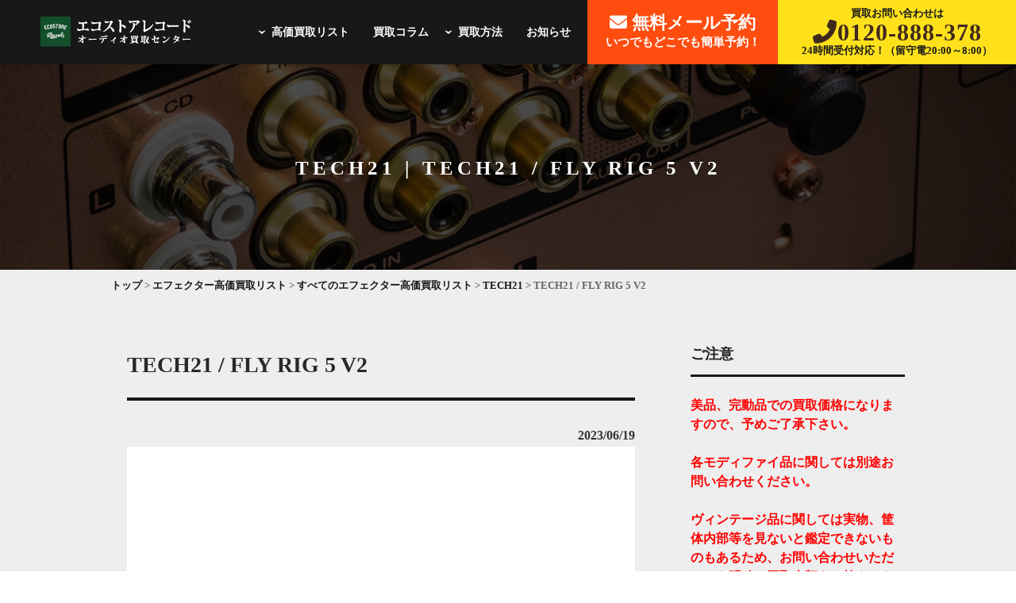

--- FILE ---
content_type: text/html; charset=utf-8
request_url: https://audios.ecostorecom.jp/effecter-list/tech21-fly-rig-5-v2/
body_size: 10889
content:

<!DOCTYPE html>
<html lang="ja">
<head>
<meta charset="UTF-8">


            <title>TECH21 / FLY RIG 5 V2｜オーディオ買取はエコストアレコードオーディオ買取センターへ！｜世界基準の高価買取</title>
    


    
    <meta name="description" content="元箱※その他バージョンは価格が異なるためお問い合わせください">
<meta name="viewport" content="width=device-width,initial-scale=1.0">
	 <!-- Bootstrap CSS -->
<link rel="stylesheet" href="https://stackpath.bootstrapcdn.com/bootstrap/4.1.3/css/bootstrap.min.css" integrity="sha384-MCw98/SFnGE8fJT3GXwEOngsV7Zt27NXFoaoApmYm81iuXoPkFOJwJ8ERdknLPMO" crossorigin="anonymous">
 
<link rel="stylesheet" href="https://maxcdn.bootstrapcdn.com/bootstrap/4.0.0/css/bootstrap.min.css">
<link rel="stylesheet" type="text/css" media="all" href="https://audios.ecostorecom.jp/wp-content/themes/audio/library/css/audio-style.css">
<link rel="stylesheet" type="text/css" media="all" href="https://audios.ecostorecom.jp/wp-content/themes/audio/library/css/style-custom.css">
<link rel="shortcut icon" href="">
<link href="https://fonts.googleapis.com/css?family=Barlow:400,7000" rel="stylesheet">

<script src="https://kit.fontawesome.com/7e9c86090d.js" crossorigin="anonymous"></script>
    

<link rel='dns-prefetch' href='//s.w.org' />
<link rel='stylesheet' id='wp-pagenavi-css'  href='https://audios.ecostorecom.jp/wp-content/themes/audio/library/css/pagenavi-css.css?ver=2.70' type='text/css' media='all' />
<script type='text/javascript' src='https://audios.ecostorecom.jp/wp-content/cache/autoptimize/js/autoptimize_single_8eb0ef07c29b50ed5b60538b7d5f25af.js?ver=1.12.4'></script>





    
<link rel="stylesheet" href="https://cdnjs.cloudflare.com/ajax/libs/font-awesome/6.4.2/css/all.min.css" integrity="sha512-z3gLpd7yknf1YoNbCzqRKc4qyor8gaKU1qmn+CShxbuBusANI9QpRohGBreCFkKxLhei6S9CQXFEbbKuqLg0DA==" crossorigin="anonymous" referrerpolicy="no-referrer" />

    
<!-- Google Tag Manager -->

<!-- End Google Tag Manager -->    
    
    
    
    
    
    <script
	src="https://code.jquery.com/jquery-3.4.1.min.js"
	integrity="<>"
	crossorigin="anonymous"></script>
    <!-- /anonymousCDN -->
    <style>
        /* ポップアップ */
        .popup-area {
            display:none;
            width:80vw;
            background:#fff;
            padding:20px;
            position: fixed;
            z-index: 9999;   
            top: 50%;
            left: 50%;
            transform: translateY(-50%) translateX(-50%);
            text-align: center;
            border-radius:8px;
            box-shadow: 0 0 4px 4px rgba(0,0,0,0.4);
        }
        @media screen and (min-width: 980px) {
                .popup-area {
                width:auto;
                max-width: 460px;
            }
        }
        .popup-area button {
            margin:30px auto 0;
        }
        .popup-area .icon{
            font-size:3em;
            color:red;
        }
		
        /* 背景色 */
        .cover-eml {
            background:rgba(0,0,0,0.3);
            width: 100%;
            height: 100%;
            position: fixed;
            z-index: 999;   
            top:0;
            right:0;
            bottom:0;
            left:0;
        }
		
        @media screen and (max-width: 1660px) {
                .uk-navbar-nav {
					padding-left: 80px;
            }
        }
		
		
		
        @media screen and (max-width: 1290px) {
            
			.h_form {
				width: 240px;
            }
			.h_tel-right {
				width: 300px;
            }
        }
		
		.mainimg-archive {
			margin-top: 57px;
		}
		
		@media (max-width: 980px) {
			
			.verysmall {
				color: #181818;
			}
			
			.mainimg-sp-archive {
				margin-top: 56px;
			}
			
			.mainimg-sp-archive::before {
			    background-color: rgba(0, 0, 0, 0.705);
			}
		}
		
		p {
			color: #181818;
		}
		
    </style>    
    
    
    
    
    <style>
		.wp-pagenavi a:hover, .wp-pagenavi span.current {
			border: 1px solid #181818 !important;
			background: #181818 !important;
			color: #fff !important;
		}
		
		.mainimg-archive::before {
			    background-color: rgba(0, 0, 0, 0.705);
		}
		
		.marbottom50 {
			margin-bottom: 50px;
		}
		
		.menu-sub-list {
			position: relative;
		}	
		
	
		.sub-menu {
			display: none;
		}

		.sub-menu {
			background-color: #181818;
			position: absolute;
			top: 82%;
			left: 0;
			font-size: 0.7em;
			padding: 0px 16px;
		}
		
		.uk-link, a {
			color: white;
		}

		.sub-menu li {
			padding-bottom: 15px;
		}
		
		.a-brown:hover {
			color: white;
		}
		
		a:hover {
			opacity: 0.5;
		}
		
		.sitedesc {
			max-width: 581px;
			color: white;
		}
		
		.sitedesc h1{
			margin-bottom: 0px!important;
            text-align: left;
		}
		
		.btn-open-2 {
		    background: #181818;
			height: 50px;
		}
		
		.btn-open-1 {
			background: #181818;
			height: 50px;
		}
		
		.a-brown {
			color: white;
		}

		.flow-box-inner {
			background: white;
		}
		
		.fl_in {
			color: white;
		}
		
		#pageTop a {
			background: #181818 url(https://ecostorecom.jp/audio/new/img/page_up.png) center center no-repeat;
		}
		
		.h_form {
			background: #ff4d10;
		}
		
		.h_form a {
			color: white;
		}
		
		.result_date {
			color: #181818;
		}
		
		h2 {
			color: #181818;
		}
		
		.uk-grid>*>:last-child {
			background: #181818;
		}
		
		.h_tel-right {
			background: #ffe11b;
		}
		
		.h_tel {
			color: #181818;
		}
		
		.under {
			background: linear-gradient(transparent 70%, #ffe11b 20%);
		}
		
		.btn-open {
			background: white;
		}
		
		.a-box-media {
			background: white;
		}
		
		#copyright_wrapper {
			background: #181818;
		}
		
	
		.uk-card {
			margin: 0px;
		}
		
		.uk-grid-small {
			background: white!important;
		}
		
		.uk-width-1-3 {
			background: white;
		}
		
		.kaitoridesc {
			color: #181818;
			padding: 0px 25px;
		    margin-top: 0px;
			margin-bottom: 50px;
		}
		
		.flow-box-inner {
			padding: 0px 25px 50px 25px;
		}
		
		.top_con_bg {
			background: #ffe11b;
		}
		
		.top_about3 {
			background: url(https://audios.ecostorecom.jp/wp-content/uploads/2023/04/background_1.png) center center;
		}
		
		.top_con {
			background: url(https://audios.ecostorecom.jp/wp-content/uploads/2023/04/background_2.jpg) center center;
		}
		
		.uk-link, a {
			color: #181818;
		}
		
		.sub-menu li a {
			color: white;
		}
		
		#footer ul li a {
			color: #181818;
		}
		
		#footer {
			padding-top: 0px;
			background: #eeeeee;
		}
		
		
		.blog-h1 {
			font-size: 2em!important;
		}
		
		#wrapper {
			padding-bottom: 50px;
		}
        
        .mainimg {
            background-color: white!important;
        }
		
	</style>
    
	
	
    
       
<style>
	
	@media (max-width: 1199px) {
		.uk-icon {
			color: white;
		}
		
		.btn-open-sp {
			background: #181818;
			color: white;
		}
		
	}
	
		
		h2 {
			height: auto!important;
		}
                  .howto-pc {
                      display: block;
                  }
                  .howto-sp {
                      display: none;
                  }
                  .link-ukideru {
                      position: relative!important;
                      z-index: 999;
                      display: flex;
                      left: 0%!important;
                      top: 0%!important;
                      justify-content: center;
                      align-items: center;
                      cursor: pointer;
                  }
                  .link-ukideru a {
                      display: block;
                      width: 300px;
                      background: white;
                      box-shadow: 6px 6px 0px #ff7800;
                      transition: .1s;
                  }
                  .link-ukideru a:active {
                      transform: translate3d(0, 5px, 0);
                      box-shadow: none;
                      background: none;
                  }
                  .howto-box {
                      padding: 50px 25px 25px 25px;
                  }
                  .greenhr {
                      border: 2px solid #045119;
                      width: 150px;
                      margin: 20px auto 30px auto !important;
                  }
                  .br-sp {
                      display: none;
                  }
	
				  .sp-only {
					  display: none;
				  }
					  
				  .pc-only {
					display: block;
	  			  }
	
	
                  @media screen and (max-width: 760px) {
					  
					  .mainimg-sp-archive {
						      margin-top: 55px;
					  }
					  
					  
					  .archive-title {
						  left: 55%!important;
						  font-size: 4vmin;
						  margin-bottom: 0px;
					  }
					  
                      .howto-pc {
                          display: none;
                      }
                      .howto-sp {
                          display: block;
                      }
                      .br-sp {
                          display: block;
                      }
					  
					  .sp-only {
							display: block;
					  }
					  
					.pc-only {
							display: none;
						}
					}
	
	
.pc-only {
	display: block;
}

.media-pc {
	display: block;
}

.sp-only {
	display: none;
}

.media-sp {
	display: none;
}

	.long-box {
		 min-width: 250px;
	}

@media (max-width: 768px) {

	.row {
		margin: 0px auto;	
	}
	
	.pc-only {
		display: none;
	}

	.sp-only {
		display: block;
	}
	
	.media-pc {
		display: none;
	}

	.media-sp {
		display: block;
	}
    
    .uk-open>.uk-offcanvas-bar {
        margin-top: 80px;
    }
}
	
	header {
	  background-color: #181818!important;
	}
	
	.wrap {
		background: #eeeeee;
	}
	
	.uk-navbar-nav {
		color: white; 
	}
	
	.uk-navbar-nav>li>a {
		color: white;
	}
	
	.top_about2_inner,.app_inner,.top_about4_inner,.top_flow_inner  {
		background: white;
	}

	.mainimg {
        background: url(https://audios.ecostorecom.jp/wp-content/uploads/2023/04/audio-firstview-test-5.jpg) center center no-repeat;
	}
    
    .blog-h1 {
        font-size: 1.8em!important;
    }
    
	@media (max-width: 980px) {
		.mainimg-sp {
			background: white url(https://audios.ecostorecom.jp/wp-content/uploads/2023/04/audio-firstview-sp.png) center no-repeat;
			background-size: contain;
		}
		
		.uk-icon {
			 color: white;
		}
        
        .mainimg-sp-archive {
            margin-top: 77px;
        }
	}
	
	
	.uk-navbar-nav>li:hover>a, .uk-navbar-nav>li>a.uk-open, .uk-navbar-nav>li>a:focus {
    	color: white;
    	outline: 0;
	}
	
	body {
		   background: white;
	}
	
	html {
		   background: white;
	}
    
    .sub-menu {
        padding: 0px 16px;
    }
    
    .top_about2_inner {
        padding: 10px 0px 50px;
    }
    
    @media (max-width: 980px) {
        .top_about2_inner {
            padding: 10px 0px 25px;
        }
    
    }
	
</style>
    
	<meta name="google-site-verification" content="sFn2w3bae6pFwBOvaI1GvdnMiQoHo829iJTRvpxRYdM" />
	
</head>
<body>
	
	
<!-- Google Tag Manager (noscript) -->
<noscript><iframe src="https://www.googletagmanager.com/ns.html?id=GTM-T3RMFGH"
height="0" width="0" style="display:none;visibility:hidden"></iframe></noscript>
<!-- End Google Tag Manager (noscript) -->

<div class="wrap">

<header style="z-index: 999999;">

    <div class="nav-bar p-0">
        <div class="logo-navbar-left">
            <a href="https://audios.ecostorecom.jp" class="logo"><img src="https://audios.ecostorecom.jp/wp-content/uploads/2023/04/logo.png" class="touka" alt="エコストアレコードオーディオ買取センター"  width="200"></a>
        </div>
		<div class="sitedesc"><h1>オーディオ、エフェクター、DJ機器の高価買取はエコストアレコードにお任せください！</h1>
        </div>

		
		<!--


        <div class="btn-pmark">
					<img src="https://audios.ecostorecom.jp/wp-content/themes/audio/library/images/btn-sec-btn-pmark.png" alt="FTF株式会社はプライバシーマーク取得企業です" scale="0" width="130">
		</div>
		
		-->

		<div class="navbar-right h_menu">
			<ul class="uk-navbar-nav">
                <li class="menu-item menu-sub-list"><a><span style="transform: rotate(90deg); font-size: 1.5em; padding-top: 15px;">›</span>高価買取リスト</a>
				  <ul class="sub-menu">
					<li><a href="https://audios.ecostorecom.jp/list/">オーディオ</a></li>
					<!--<li><a href="https://audios.ecostorecom.jp/audio-equipment-list/">ラック・PA機材</a></li>-->
					<li><a href="https://audios.ecostorecom.jp/effecter-list/">エフェクター</a></li>
					<li><a href="https://audios.ecostorecom.jp/dj-tools-list/">DJ&サンプラー機材</a></li>
				  </ul>
				</li>
				<li class="menu-item"><a href="https://audios.ecostorecom.jp/column/">買取コラム</a></li>
                <li class="menu-item menu-sub-list"><a><span style="transform: rotate(90deg); font-size: 1.5em; padding-top: 15px;">›</span>買取方法</a>
				  <ul class="sub-menu" style="left: 5%;">
					<li><a href="https://audios.ecostorecom.jp/trip/">出張買取</a></li>
					<li><a href="https://audios.ecostorecom.jp/takuhai/">宅配買取</a></li>
					<li><a href="https://audios.ecostorecom.jp/shop/">持込買取</a></li>
				  </ul>
				</li>
                <li class="menu-item"><a href="https://audios.ecostorecom.jp/news/">お知らせ</a></li>
            </ul>
		</div>

        <div class="navbar-right h_form">
            <a href="https://ecostorecom.jp/contact-form/" class="nav_form" target="_blank">
                <span style="font-size: 22px; line-height: 1.5;"><i class="fas fa-envelope"></i> 無料メール予約</span>
                <br>いつでもどこでも簡単予約！
            </a>
        </div>

        <div class="navbar-right h_tel-right">
            <div class="h_tel" style="line-height: 1.1;">
                買取お問い合わせは
                <div class="telin">
					<a href="tel:0120-888-378" style="color: #40291c;">
                <span><i class="fas fa-phone-alt"></i></span><span>0120-888-378</span>
					</a>
						</div>
                24時間受付対応！（留守電20:00～8:00）
            </div>
        </div>

        <!-- Mobile navi -->
        
        
        
        
        
        <style>
            
           .bar1 {
               display: block;
               height: 2px;
               top: 12.5px;
               width: 30px;
               margin-bottom: 7px;
               background-color: white!important;
               background: white!important;
               color: white!important;
            }
            .bar2 {
               display: block;
               height: 2px;
               top: 12.5px;
               margin-bottom: 7px;
               width: 30px;
               background-color: white!important;
               background: white!important;
               color: white!important;
            }
            .bar3 {
               display: block;
               height: 2px;
               top: 12.5px;
               width: 30px;
               background-color: white!important;
               background: white!important;
               color: white!important;
            } 
            
            .bar1.open {
                transform: rotate(45deg);
                position: relative;
                top: 10px;
               background-color: white!important;
               background: white!important;
            }
            
            .bar2.open { opacity: 0; }
            
            .bar3.open {
                position: relative;
                top: -8px;
              transform: rotate(-45deg);
               background-color: white!important;
               background: white!important;
            }
            
            @media (max-width: 1199px) {
                .navbox {
                    margin: 31px 25px;
                }
            }

        </style>
        
        
        <div class="uk-navbar-right uk-hidden@l">
            <div class="navbox">
            <a href="#tm-offcanvas" class="uk-hidden@l" uk-toggle=""><span id="btn-open-sp-toggle"><span class="bar1"></span><span class="bar2"></span><span class="bar3"></span></span></a>
            </div>
            <div id="tm-offcanvas" uk-offcanvas="flip: true; overlay: true" class="uk-offcanvas">
                <div class="uk-offcanvas-bar uk-offcanvas-bar-flip">
					
					
					<style>
					.submenu {
							display: none;
						}

						.parent.active > .submenu {
							display: block;
						}

						.parent:before {
							content: '\25B8';
							font-size: 16px;
							color: #fff;
							float: right;
							margin-top: 5px;
						}

						.parent.active:before {
							content: '\25BE';
						}
					
					</style>
					
					
					
					
                    <ul class="uk-nav uk-nav-offcanvas uk-nav-parent-icon" data-uk-nav="{multiple:true}">
							<li class="menu-item"><a class="white-a" href="https://audios.ecostorecom.jp">HOME</a></li>
							<li class="menu-item parent"><a class="white-a" style="color: white;">高価買取リスト</a>
								<ul class="submenu">
									<li><a class="white-a" href="https://audios.ecostorecom.jp/list/" style="padding-bottom: 5px; padding-left: 10px;">オーディオ</a></li>
									<!--<li><a class="white-a" href="https://audios.ecostorecom.jp/audio-equipment-list/" style="padding-bottom: 5px; padding-left: 10px;">ラック・PA機材</a></li>-->
									<li><a class="white-a" href="https://audios.ecostorecom.jp/effecter-list/" style="padding-bottom: 5px; padding-left: 10px;">エフェクター</a></li>
									<li><a class="white-a" href="https://audios.ecostorecom.jp/dj-tools-list/" style="padding-bottom: 5px; padding-left: 10px;">DJ&サンプラー機材</a></li>
								</ul>
							</li>
							<li class="menu-item"><a class="white-a" href="https://audios.ecostorecom.jp/column/">買取コラム</a></li>
							<li class="menu-item"><a class="white-a" href="https://audios.ecostorecom.jp/news/">お知らせ</a></li>
							<li class="menu-item parent"><a class="white-a" style="color: white;">買取方法</a>
								<ul class="submenu">
									<li><a class="white-a" href="https://audios.ecostorecom.jp/trip/" style="padding-bottom: 5px; padding-left: 10px;">出張買取</a></li>
									<li><a class="white-a" href="https://audios.ecostorecom.jp/takuhai/" style="padding-bottom: 5px; padding-left: 10px;">宅配買取</a></li>
									<li><a class="white-a" href="https://audios.ecostorecom.jp/shop/" style="padding-bottom: 5px; padding-left: 10px;">持込買取</a></li>
								</ul>
							</li>
							<li class="menu-item"><a class="white-a" href="https://ecostorecom.jp/">エコストアレコード買取センター</a></li>
							<li class="menu-item"><a class="white-a" href="https://cd.ecostorecom.jp/">エコストアCD買取センター</a></li>
							<li class="menu-item sp_satei"><a class="white-a" href="https://ecostorecom.jp/contact-form/" target="_blank">無料査定フォーム</a></li>
						</ul>
					
					
					
					
                    <div class="h_tel">
						<a href="tel:0120-888-378" class="sp_footer_inner">
&nbsp; &nbsp; &nbsp; &nbsp; &nbsp; &nbsp; &nbsp; &nbsp; &nbsp; &nbsp; &nbsp; &nbsp; &nbsp; &nbsp; &nbsp; &nbsp;
							<img src="https://audios.ecostorecom.jp/wp-content/uploads/2022/04/con_tel.png" width="90%" alt="TELから査定を申し込む" style="border-radius: 5px; padding: 10px; background-color: #ffe11b;">
						</a>
						<a href="https://ecostorecom.jp/contact-form/" target="_blank" class="sp_footer_inner">
&nbsp; &nbsp; &nbsp; &nbsp; &nbsp; &nbsp; &nbsp; &nbsp; &nbsp; &nbsp; &nbsp; &nbsp; &nbsp; &nbsp; &nbsp; &nbsp;
							<img style="border: 1px solid; border-radius: 5px;" src="https://audios.ecostorecom.jp/wp-content/uploads/2023/04/con_btn.png" class="touka" width="90%" alt="メールでの査定窓口はこちら">
						</a>
                    </div>
                </div>
            </div>
        </div>
    </div>
    
    
    
    
    
    
    


</header>

<div class="main">

<div class="mainimg-archive">
	
	<p class="archive-title">TECH21 | TECH21 / FLY RIG 5 V2</p>
</div>

<div class="mainimg-sp-archive">
	<p class="archive-title">TECH21 | TECH21 / FLY RIG 5 V2</p>
</div>

	<div class="inner-single">

		<!-- pankuzu -->
		<div id="pankuzu">
			<div class="pankuzu_inner">
				<div class="breadcrumbs" typeof="BreadcrumbList" vocab="https://schema.org/">
				<!-- Breadcrumb NavXT 7.2.0 -->
<span property="itemListElement" typeof="ListItem"><a property="item" typeof="WebPage" title="Go to 【オーディオ買取専門店】エコストアレコードオーディオ買取センター." href="https://audios.ecostorecom.jp" class="home" ><span property="name"> トップ</span></a><meta property="position" content="1"></span> &gt; <span property="itemListElement" typeof="ListItem"><a property="item" typeof="WebPage" title="Go to the エフェクター高価買取リスト category archives." href="https://audios.ecostorecom.jp/effecter-list/" class="taxonomy category" ><span property="name">エフェクター高価買取リスト</span></a><meta property="position" content="2"></span> &gt; <span property="itemListElement" typeof="ListItem"><a property="item" typeof="WebPage" title="Go to the すべてのエフェクター高価買取リスト category archives." href="https://audios.ecostorecom.jp/effecter-list/effecter-list-all/" class="taxonomy category" ><span property="name">すべてのエフェクター高価買取リスト</span></a><meta property="position" content="3"></span> &gt; <span property="itemListElement" typeof="ListItem"><a property="item" typeof="WebPage" title="Go to the TECH21 category archives." href="https://audios.ecostorecom.jp/effecter-list/effecter-list-all/tech21/" class="taxonomy category" ><span property="name">TECH21</span></a><meta property="position" content="4"></span> &gt; <span property="itemListElement" typeof="ListItem"><span property="name" class="post post-post current-item">TECH21 / FLY RIG 5 V2</span><meta property="url" content="https://audios.ecostorecom.jp/effecter-list/tech21-fly-rig-5-v2/"><meta property="position" content="5"></span>				</div>
			</div>
		</div>
		<!-- /pankuzu -->

	<!-- </div> -->

	<!-- single-container -->
	<!-- <div class="single-container"> -->

		<!-- single-contents -->
		<div class="single-contents">
			<div class="post-main">

				
					<h2 class="single-h2">TECH21 / FLY RIG 5 V2</h2>
					<div class="s_date">2023/06/19</div>

					<img src="https://audios.ecostorecom.jp/wp-content/uploads/2023/06/090.jpg" width="100%">

					<div class="uk-card-body-bigprice">買取価格<span class="redexbigtext">￥13,000</span></div>
					<p><p>元箱<br />
<span style="color: red; font-weight: bold;"> ※その他バージョンは価格が異なるためお問い合わせください</span></p>
</p>

										<script type="application/ld+json"> 
					{
						"@context": "https://schema.org",
						"@type": "Article",
						"mainEntityOfPage": {
							"@type": "WebPage",
							"@id": "https://audios.ecostorecom.jp/effecter-list/tech21-fly-rig-5-v2/"
						},
						"headline": "TECH21 / FLY RIG 5 V2",
						"alternativeHeadline": "TECH21 / FLY RIG 5 V2",
						"description": "TECH21 / FLY RIG 5 V2",
						"image": [
													],
						"author": [
							{
								"@type": "Person",
								"name": "エコストアレコード編集部",
								"honorificPrefix": "",
								"jobTitle": "コンテンツマーケチーム",
								"url": "https://ecostorecom.jp/",
								"sameAs": "https://x.com/ecostorerecords"
							}
						],
						"datePublished": "2023-06-19T11:29:00+09:00",
						"dateModified": "2023-06-18T17:10:52+09:00",
						"publisher": {
							"@type": "Organization",
							"name": "エコストアレコード",
							"logo": {
								"@type": "ImageObject",
								"url": "https://ecostorecom.jp/images/logo.webp"
							}
						}
					} 
					</script> 


				
				
                <a href="https://ecostorecom.jp/inquiry/" class="a-brown btn-open-1" target="_blank" style="background: #ff4d10; display: block; margin-top: 40px;">TECH21 / FLY RIG 5 V2の買取を依頼する</a>			</div>
            
            
            <div class="sns__container">
              <a class="sns__twitter" href="https://twitter.com/share?url=https://audios.ecostorecom.jp/effecter-list/tech21-fly-rig-5-v2/&text=TECH21 / FLY RIG 5 V2" target="_blank" rel="nofollow noopener">
                <i class="fa-brands fa-x-twitter"></i>
              </a>
              <a class="sns__facebook" href="http://www.facebook.com/share.php?u=https://audios.ecostorecom.jp/effecter-list/tech21-fly-rig-5-v2/" target="_blank" rel="nofollow noopener">
                <i class="fab fa-facebook-square"></i>
              </a>
              <a class="sns__line" href="https://social-plugins.line.me/lineit/share?url=https://audios.ecostorecom.jp/effecter-list/tech21-fly-rig-5-v2/" target="_blank" rel="nofollow noopener">
                <i class="fab fa-line"></i>
              </a>
            </div>
            
            
            
            <style>
            
                .sns__container {
                    width: 80%;
                    text-align: center;
                    display: flex;
                    margin: 0px auto;
                }

                .sns__container a {
                    width: 100%;
                    text-align: center;
                    color: #fff;
                    padding: 0.5rem 0;
                }

                .sns__container a:hover {
                    opacity: 0.6;
                }

                .sns__twitter {
                    background: #181818;
                }

                .sns__facebook {
                    background: #3b5998;
                }

                .sns__pocket {
                    background: #ef3f56;
                }

                .sns__line {
                    background: #1dcd00;
                }

                .sns__hatena {
                    background: #00a5de;
                }
            
            
            
            </style>
            
            
            
		</div>
		<!-- /single-contents -->

		<!-- single-sidebar -->
		<div class="single-sidebar">

			<div id="sidebar1" class="sidebar m-all t-1of3 d-2of7 last-col cf" role="complementary">
	
	
			                
                  <!-- エフェクター -->
                  <section id="text-2" class="widget widget_text"><h4 class="widgettitle">ご注意</h4>
					  <br>
                    <div class="textwidget color-red" style="color: red;">
                        美品、完動品での買取価格になりますので、予めご了承下さい。<br><br>
                        各モディファイ品に関しては別途お問い合わせください。<br><br>
                        ヴィンテージ品に関しては実物、筐体内部等を見ないと鑑定できないものもあるため、お問い合わせいただいても明確に買取金額をお答えできない場合がございます。予めご了承ください。
                        <br><br>
                    </div>

      


  
  								  
					  
					  
					  

	
		<div id="category-posts-2" class="widget cat-post-widget"><h4 class="widgettitle">高価買取リスト</h4><ul id="category-posts-2-internal" class="category-posts-internal">
<li class='cat-post-item'><div><a class="cat-post-thumbnail cat-post-none" href="https://audios.ecostorecom.jp/list/speaker/kef-ls60-wireless/" title="KEF / LS60 Wireless"><span class="cat-post-crop cat-post-format cat-post-format-standard"><img width="80" height="80" src="https://audios.ecostorecom.jp/wp-content/uploads/2024/04/39926.jpg" class="attachment- size- wp-post-image" alt="" data-cat-posts-width="80" data-cat-posts-height="80" decoding="async" loading="lazy" srcset="https://audios.ecostorecom.jp/wp-content/uploads/2024/04/39926.jpg 1000w, https://audios.ecostorecom.jp/wp-content/uploads/2024/04/39926-300x225.jpg 300w, https://audios.ecostorecom.jp/wp-content/uploads/2024/04/39926-768x576.jpg 768w" sizes="auto, (max-width: 80px) 100vw, 80px" /></span></a>
<span class="cat-post-date post-date">2024/04/25</span>
<a class="cat-post-title" href="https://audios.ecostorecom.jp/list/speaker/kef-ls60-wireless/" rel="bookmark">KEF / LS60 Wireless</a></div></li><li class='cat-post-item'><div><a class="cat-post-thumbnail cat-post-none" href="https://audios.ecostorecom.jp/list/recordplayer_2022_10/thorens-td550bc/" title="THORENS / TD550BC"><span class="cat-post-crop cat-post-format cat-post-format-standard"><img width="80" height="80" src="https://audios.ecostorecom.jp/wp-content/uploads/2023/03/150.jpg" class="attachment- size- wp-post-image" alt="" data-cat-posts-width="80" data-cat-posts-height="80" decoding="async" loading="lazy" srcset="https://audios.ecostorecom.jp/wp-content/uploads/2023/03/150.jpg 1000w, https://audios.ecostorecom.jp/wp-content/uploads/2023/03/150-300x225.jpg 300w, https://audios.ecostorecom.jp/wp-content/uploads/2023/03/150-768x576.jpg 768w" sizes="auto, (max-width: 80px) 100vw, 80px" /></span></a>
<span class="cat-post-date post-date">2023/03/22</span>
<a class="cat-post-title" href="https://audios.ecostorecom.jp/list/recordplayer_2022_10/thorens-td550bc/" rel="bookmark">THORENS / TD550BC</a></div></li><li class='cat-post-item'><div><a class="cat-post-thumbnail cat-post-none" href="https://audios.ecostorecom.jp/list/recordplayer_2022_10/thorens-td350bc/" title="THORENS / TD350BC"><span class="cat-post-crop cat-post-format cat-post-format-standard"><img width="80" height="80" src="https://audios.ecostorecom.jp/wp-content/uploads/2023/03/149.jpg" class="attachment- size- wp-post-image" alt="" data-cat-posts-width="80" data-cat-posts-height="80" decoding="async" loading="lazy" srcset="https://audios.ecostorecom.jp/wp-content/uploads/2023/03/149.jpg 1000w, https://audios.ecostorecom.jp/wp-content/uploads/2023/03/149-300x225.jpg 300w, https://audios.ecostorecom.jp/wp-content/uploads/2023/03/149-768x576.jpg 768w" sizes="auto, (max-width: 80px) 100vw, 80px" /></span></a>
<span class="cat-post-date post-date">2023/03/22</span>
<a class="cat-post-title" href="https://audios.ecostorecom.jp/list/recordplayer_2022_10/thorens-td350bc/" rel="bookmark">THORENS / TD350BC</a></div></li><li class='cat-post-item'><div><a class="cat-post-thumbnail cat-post-none" href="https://audios.ecostorecom.jp/list/recordplayer_2022_10/thorens-td2030bc/" title="THORENS / TD2030BC"><span class="cat-post-crop cat-post-format cat-post-format-standard"><img width="80" height="80" src="https://audios.ecostorecom.jp/wp-content/uploads/2023/03/148.jpg" class="attachment- size- wp-post-image" alt="" data-cat-posts-width="80" data-cat-posts-height="80" decoding="async" loading="lazy" srcset="https://audios.ecostorecom.jp/wp-content/uploads/2023/03/148.jpg 1000w, https://audios.ecostorecom.jp/wp-content/uploads/2023/03/148-300x225.jpg 300w, https://audios.ecostorecom.jp/wp-content/uploads/2023/03/148-768x576.jpg 768w" sizes="auto, (max-width: 80px) 100vw, 80px" /></span></a>
<span class="cat-post-date post-date">2023/03/22</span>
<a class="cat-post-title" href="https://audios.ecostorecom.jp/list/recordplayer_2022_10/thorens-td2030bc/" rel="bookmark">THORENS / TD2030BC</a></div></li><li class='cat-post-item'><div><a class="cat-post-thumbnail cat-post-none" href="https://audios.ecostorecom.jp/list/recordplayer_2022_10/thorens-td2015bc/" title="THORENS / TD2015BC"><span class="cat-post-crop cat-post-format cat-post-format-standard"><img width="80" height="80" src="https://audios.ecostorecom.jp/wp-content/uploads/2023/03/147.jpg" class="attachment- size- wp-post-image" alt="" data-cat-posts-width="80" data-cat-posts-height="80" decoding="async" loading="lazy" srcset="https://audios.ecostorecom.jp/wp-content/uploads/2023/03/147.jpg 1000w, https://audios.ecostorecom.jp/wp-content/uploads/2023/03/147-300x226.jpg 300w, https://audios.ecostorecom.jp/wp-content/uploads/2023/03/147-768x579.jpg 768w" sizes="auto, (max-width: 80px) 100vw, 80px" /></span></a>
<span class="cat-post-date post-date">2023/03/22</span>
<a class="cat-post-title" href="https://audios.ecostorecom.jp/list/recordplayer_2022_10/thorens-td2015bc/" rel="bookmark">THORENS / TD2015BC</a></div></li><li class='cat-post-item'><div><a class="cat-post-thumbnail cat-post-none" href="https://audios.ecostorecom.jp/list/recordplayer_2022_10/technics-sp-10r/" title="Technics / SP-10R"><span class="cat-post-crop cat-post-format cat-post-format-standard"><img width="80" height="80" src="https://audios.ecostorecom.jp/wp-content/uploads/2023/03/146-1.jpg" class="attachment- size- wp-post-image" alt="" data-cat-posts-width="80" data-cat-posts-height="80" decoding="async" loading="lazy" srcset="https://audios.ecostorecom.jp/wp-content/uploads/2023/03/146-1.jpg 999w, https://audios.ecostorecom.jp/wp-content/uploads/2023/03/146-1-300x225.jpg 300w, https://audios.ecostorecom.jp/wp-content/uploads/2023/03/146-1-768x576.jpg 768w" sizes="auto, (max-width: 80px) 100vw, 80px" /></span></a>
<span class="cat-post-date post-date">2023/03/22</span>
<a class="cat-post-title" href="https://audios.ecostorecom.jp/list/recordplayer_2022_10/technics-sp-10r/" rel="bookmark">Technics / SP-10R</a></div></li><li class='cat-post-item'><div><a class="cat-post-thumbnail cat-post-none" href="https://audios.ecostorecom.jp/list/recordplayer_2022_10/techdas-air-force-v/" title="TechDAS / Air Force V"><span class="cat-post-crop cat-post-format cat-post-format-standard"><img width="80" height="80" src="https://audios.ecostorecom.jp/wp-content/uploads/2023/03/145.jpg" class="attachment- size- wp-post-image" alt="" data-cat-posts-width="80" data-cat-posts-height="80" decoding="async" loading="lazy" srcset="https://audios.ecostorecom.jp/wp-content/uploads/2023/03/145.jpg 1000w, https://audios.ecostorecom.jp/wp-content/uploads/2023/03/145-300x225.jpg 300w, https://audios.ecostorecom.jp/wp-content/uploads/2023/03/145-768x576.jpg 768w" sizes="auto, (max-width: 80px) 100vw, 80px" /></span></a>
<span class="cat-post-date post-date">2023/03/22</span>
<a class="cat-post-title" href="https://audios.ecostorecom.jp/list/recordplayer_2022_10/techdas-air-force-v/" rel="bookmark">TechDAS / Air Force V</a></div></li><li class='cat-post-item'><div><a class="cat-post-thumbnail cat-post-none" href="https://audios.ecostorecom.jp/list/recordplayer_2022_10/techdas-air-force-iii/" title="TechDAS / Air Force III"><span class="cat-post-crop cat-post-format cat-post-format-standard"><img width="80" height="80" src="https://audios.ecostorecom.jp/wp-content/uploads/2023/03/144.jpg" class="attachment- size- wp-post-image" alt="" data-cat-posts-width="80" data-cat-posts-height="80" decoding="async" loading="lazy" srcset="https://audios.ecostorecom.jp/wp-content/uploads/2023/03/144.jpg 1000w, https://audios.ecostorecom.jp/wp-content/uploads/2023/03/144-300x225.jpg 300w, https://audios.ecostorecom.jp/wp-content/uploads/2023/03/144-768x577.jpg 768w" sizes="auto, (max-width: 80px) 100vw, 80px" /></span></a>
<span class="cat-post-date post-date">2023/03/22</span>
<a class="cat-post-title" href="https://audios.ecostorecom.jp/list/recordplayer_2022_10/techdas-air-force-iii/" rel="bookmark">TechDAS / Air Force III</a></div></li><li class='cat-post-item'><div><a class="cat-post-thumbnail cat-post-none" href="https://audios.ecostorecom.jp/list/recordplayer_2022_10/stst-motus-%e2%85%b1-dq/" title="stst / MOTUS Ⅱ DQ"><span class="cat-post-crop cat-post-format cat-post-format-standard"><img width="80" height="80" src="https://audios.ecostorecom.jp/wp-content/uploads/2023/03/143.jpg" class="attachment- size- wp-post-image" alt="" data-cat-posts-width="80" data-cat-posts-height="80" decoding="async" loading="lazy" srcset="https://audios.ecostorecom.jp/wp-content/uploads/2023/03/143.jpg 1000w, https://audios.ecostorecom.jp/wp-content/uploads/2023/03/143-300x225.jpg 300w, https://audios.ecostorecom.jp/wp-content/uploads/2023/03/143-768x576.jpg 768w" sizes="auto, (max-width: 80px) 100vw, 80px" /></span></a>
<span class="cat-post-date post-date">2023/03/22</span>
<a class="cat-post-title" href="https://audios.ecostorecom.jp/list/recordplayer_2022_10/stst-motus-%e2%85%b1-dq/" rel="bookmark">stst / MOTUS Ⅱ DQ</a></div></li><li class='cat-post-item'><div><a class="cat-post-thumbnail cat-post-none" href="https://audios.ecostorecom.jp/list/recordplayer_2022_10/spec-gmp-70/" title="SPEC / GMP-70"><span class="cat-post-crop cat-post-format cat-post-format-standard"><img width="80" height="80" src="https://audios.ecostorecom.jp/wp-content/uploads/2023/03/142.jpg" class="attachment- size- wp-post-image" alt="" data-cat-posts-width="80" data-cat-posts-height="80" decoding="async" loading="lazy" srcset="https://audios.ecostorecom.jp/wp-content/uploads/2023/03/142.jpg 1000w, https://audios.ecostorecom.jp/wp-content/uploads/2023/03/142-300x225.jpg 300w, https://audios.ecostorecom.jp/wp-content/uploads/2023/03/142-768x576.jpg 768w" sizes="auto, (max-width: 80px) 100vw, 80px" /></span></a>
<span class="cat-post-date post-date">2023/03/22</span>
<a class="cat-post-title" href="https://audios.ecostorecom.jp/list/recordplayer_2022_10/spec-gmp-70/" rel="bookmark">SPEC / GMP-70</a></div></li></ul>
</div><div id="category-posts-3" class="widget cat-post-widget"><h4 class="widgettitle">最新のコラム</h4><ul id="category-posts-3-internal" class="category-posts-internal">
<li class='cat-post-item'><div><a class="cat-post-thumbnail cat-post-none" href="https://audios.ecostorecom.jp/column/%e3%82%aa%e3%83%bc%e3%83%87%e3%82%a3%e3%82%aa%e3%82%82%e3%83%ac%e3%82%b3%e3%83%bc%e3%83%89%e3%82%82%e3%81%82%e3%82%8b%e8%b2%b7%e5%8f%96%e3%81%af%e3%81%a9%e3%81%86%e3%81%99%e3%82%8b%e3%81%b9/" title="オーディオもレコードもある… 買取はどうするべき？エコストアレコードがお答えします"><span class="cat-post-crop cat-post-format cat-post-format-standard"><img width="80" height="80" src="https://audios.ecostorecom.jp/wp-content/uploads/2024/06/1.jpg" class="attachment- size- wp-post-image" alt="" data-cat-posts-width="80" data-cat-posts-height="80" decoding="async" loading="lazy" srcset="https://audios.ecostorecom.jp/wp-content/uploads/2024/06/1.jpg 1000w, https://audios.ecostorecom.jp/wp-content/uploads/2024/06/1-300x180.jpg 300w, https://audios.ecostorecom.jp/wp-content/uploads/2024/06/1-768x461.jpg 768w" sizes="auto, (max-width: 80px) 100vw, 80px" /></span></a>
<span class="cat-post-date post-date">2024/06/04</span>
<a class="cat-post-title" href="https://audios.ecostorecom.jp/column/%e3%82%aa%e3%83%bc%e3%83%87%e3%82%a3%e3%82%aa%e3%82%82%e3%83%ac%e3%82%b3%e3%83%bc%e3%83%89%e3%82%82%e3%81%82%e3%82%8b%e8%b2%b7%e5%8f%96%e3%81%af%e3%81%a9%e3%81%86%e3%81%99%e3%82%8b%e3%81%b9/" rel="bookmark">オーディオもレコードもある… 買取はどうするべき？エコストアレコードがお答えします</a></div></li><li class='cat-post-item'><div><a class="cat-post-thumbnail cat-post-none" href="https://audios.ecostorecom.jp/column/%e3%82%b9%e3%83%94%e3%83%bc%e3%82%ab%e3%83%bc%e3%81%ae%e6%9c%80%e5%85%88%e7%ab%af%e3%80%81%e8%b2%b7%e5%8f%96%e3%83%bb%e4%b8%ad%e5%8f%a4%e5%b8%82%e5%a0%b4%e3%81%a7%e3%82%82%e3%81%8a%e9%a6%b4%e6%9f%93/" title="スピーカーの最先端、買取・中古市場でもお馴染みKEF(ケー・イー・エフ)について"><span class="cat-post-crop cat-post-format cat-post-format-standard"><img width="80" height="80" src="https://audios.ecostorecom.jp/wp-content/uploads/2024/05/1.jpg" class="attachment- size- wp-post-image" alt="" data-cat-posts-width="80" data-cat-posts-height="80" decoding="async" loading="lazy" srcset="https://audios.ecostorecom.jp/wp-content/uploads/2024/05/1.jpg 1000w, https://audios.ecostorecom.jp/wp-content/uploads/2024/05/1-300x180.jpg 300w, https://audios.ecostorecom.jp/wp-content/uploads/2024/05/1-768x462.jpg 768w" sizes="auto, (max-width: 80px) 100vw, 80px" /></span></a>
<span class="cat-post-date post-date">2024/05/01</span>
<a class="cat-post-title" href="https://audios.ecostorecom.jp/column/%e3%82%b9%e3%83%94%e3%83%bc%e3%82%ab%e3%83%bc%e3%81%ae%e6%9c%80%e5%85%88%e7%ab%af%e3%80%81%e8%b2%b7%e5%8f%96%e3%83%bb%e4%b8%ad%e5%8f%a4%e5%b8%82%e5%a0%b4%e3%81%a7%e3%82%82%e3%81%8a%e9%a6%b4%e6%9f%93/" rel="bookmark">スピーカーの最先端、買取・中古市場でもお馴染みKEF(ケー・イー・エフ)について</a></div></li><li class='cat-post-item'><div><a class="cat-post-thumbnail cat-post-none" href="https://audios.ecostorecom.jp/column/%e4%b8%8d%e8%a6%81%e3%81%aa%e9%ab%98%e7%b4%9a%e3%82%aa%e3%83%bc%e3%83%87%e3%82%a3%e3%82%aa%e3%81%ab%e3%81%af%e5%87%ba%e5%bc%b5%e8%b2%b7%e5%8f%96%e3%80%81%e3%81%9d%e3%82%8c%e3%81%8c%e8%b3%a2%e3%81%84/" title="不要な高級オーディオには出張買取、それが賢い選択です。"><span class="cat-post-crop cat-post-format cat-post-format-standard"><img width="80" height="80" src="https://audios.ecostorecom.jp/wp-content/uploads/2024/03/1-1.jpg" class="attachment- size- wp-post-image" alt="" data-cat-posts-width="80" data-cat-posts-height="80" decoding="async" loading="lazy" srcset="https://audios.ecostorecom.jp/wp-content/uploads/2024/03/1-1.jpg 1000w, https://audios.ecostorecom.jp/wp-content/uploads/2024/03/1-1-300x225.jpg 300w, https://audios.ecostorecom.jp/wp-content/uploads/2024/03/1-1-768x576.jpg 768w" sizes="auto, (max-width: 80px) 100vw, 80px" /></span></a>
<span class="cat-post-date post-date">2024/03/10</span>
<a class="cat-post-title" href="https://audios.ecostorecom.jp/column/%e4%b8%8d%e8%a6%81%e3%81%aa%e9%ab%98%e7%b4%9a%e3%82%aa%e3%83%bc%e3%83%87%e3%82%a3%e3%82%aa%e3%81%ab%e3%81%af%e5%87%ba%e5%bc%b5%e8%b2%b7%e5%8f%96%e3%80%81%e3%81%9d%e3%82%8c%e3%81%8c%e8%b3%a2%e3%81%84/" rel="bookmark">不要な高級オーディオには出張買取、それが賢い選択です。</a></div></li><li class='cat-post-item'><div><a class="cat-post-thumbnail cat-post-none" href="https://audios.ecostorecom.jp/column/%e3%82%a8%e3%83%95%e3%82%a7%e3%82%af%e3%82%bf%e3%83%bc%e3%81%ae%e8%b2%b7%e5%8f%96%e3%82%92%e3%81%8a%e3%81%99%e3%81%99%e3%82%81%e3%81%99%e3%82%8b%e7%90%86%e7%94%b1%e3%80%82/" title="エフェクターの買取をおすすめする理由。"><span class="cat-post-crop cat-post-format cat-post-format-standard"><img width="80" height="80" src="https://audios.ecostorecom.jp/wp-content/uploads/2024/03/1.jpg" class="attachment- size- wp-post-image" alt="" data-cat-posts-width="80" data-cat-posts-height="80" decoding="async" loading="lazy" srcset="https://audios.ecostorecom.jp/wp-content/uploads/2024/03/1.jpg 1000w, https://audios.ecostorecom.jp/wp-content/uploads/2024/03/1-300x180.jpg 300w, https://audios.ecostorecom.jp/wp-content/uploads/2024/03/1-768x461.jpg 768w" sizes="auto, (max-width: 80px) 100vw, 80px" /></span></a>
<span class="cat-post-date post-date">2024/03/10</span>
<a class="cat-post-title" href="https://audios.ecostorecom.jp/column/%e3%82%a8%e3%83%95%e3%82%a7%e3%82%af%e3%82%bf%e3%83%bc%e3%81%ae%e8%b2%b7%e5%8f%96%e3%82%92%e3%81%8a%e3%81%99%e3%81%99%e3%82%81%e3%81%99%e3%82%8b%e7%90%86%e7%94%b1%e3%80%82/" rel="bookmark">エフェクターの買取をおすすめする理由。</a></div></li><li class='cat-post-item'><div><a class="cat-post-thumbnail cat-post-none" href="https://audios.ecostorecom.jp/column/%e3%82%aa%e3%83%bc%e3%83%87%e3%82%a3%e3%82%aa%e8%b2%b7%e5%8f%96%e5%b0%82%e9%96%80%e5%ba%97%e3%82%92%e5%88%a9%e7%94%a8%e3%81%99%e3%82%8b%e3%81%b9%e3%81%8d%e7%90%86%e7%94%b1%e3%80%82%e5%ae%b6%e9%9b%bb/" title="オーディオ買取専門店を利用するべき理由。家電と同じではありません。"><span class="cat-post-crop cat-post-format cat-post-format-standard"><img width="80" height="80" src="https://audios.ecostorecom.jp/wp-content/uploads/2024/02/1.jpg" class="attachment- size- wp-post-image" alt="" data-cat-posts-width="80" data-cat-posts-height="80" decoding="async" loading="lazy" srcset="https://audios.ecostorecom.jp/wp-content/uploads/2024/02/1.jpg 1000w, https://audios.ecostorecom.jp/wp-content/uploads/2024/02/1-300x180.jpg 300w, https://audios.ecostorecom.jp/wp-content/uploads/2024/02/1-768x461.jpg 768w" sizes="auto, (max-width: 80px) 100vw, 80px" /></span></a>
<span class="cat-post-date post-date">2024/02/14</span>
<a class="cat-post-title" href="https://audios.ecostorecom.jp/column/%e3%82%aa%e3%83%bc%e3%83%87%e3%82%a3%e3%82%aa%e8%b2%b7%e5%8f%96%e5%b0%82%e9%96%80%e5%ba%97%e3%82%92%e5%88%a9%e7%94%a8%e3%81%99%e3%82%8b%e3%81%b9%e3%81%8d%e7%90%86%e7%94%b1%e3%80%82%e5%ae%b6%e9%9b%bb/" rel="bookmark">オーディオ買取専門店を利用するべき理由。家電と同じではありません。</a></div></li><li class='cat-post-item'><div><a class="cat-post-thumbnail cat-post-none" href="https://audios.ecostorecom.jp/column/%e4%b8%ad%e5%8f%a4%e8%b2%b7%e5%8f%96%e3%81%a7%e3%82%82%e4%b8%80%e7%9b%ae%e3%81%a7%e3%82%8f%e3%81%8b%e3%82%8b%e5%a5%87%e6%8a%9c%e3%82%a8%e3%83%95%e3%82%a7%e3%82%af%e3%82%bf%e3%83%bc%e3%80%81zvex/" title="中古買取でも一目でわかる奇抜エフェクター、ZVEX(ズィーヴェックス)について"><span class="cat-post-crop cat-post-format cat-post-format-standard"><img width="80" height="80" src="https://audios.ecostorecom.jp/wp-content/uploads/2024/02/1-1.jpg" class="attachment- size- wp-post-image" alt="" data-cat-posts-width="80" data-cat-posts-height="80" decoding="async" loading="lazy" srcset="https://audios.ecostorecom.jp/wp-content/uploads/2024/02/1-1.jpg 1000w, https://audios.ecostorecom.jp/wp-content/uploads/2024/02/1-1-300x180.jpg 300w, https://audios.ecostorecom.jp/wp-content/uploads/2024/02/1-1-768x461.jpg 768w" sizes="auto, (max-width: 80px) 100vw, 80px" /></span></a>
<span class="cat-post-date post-date">2024/02/14</span>
<a class="cat-post-title" href="https://audios.ecostorecom.jp/column/%e4%b8%ad%e5%8f%a4%e8%b2%b7%e5%8f%96%e3%81%a7%e3%82%82%e4%b8%80%e7%9b%ae%e3%81%a7%e3%82%8f%e3%81%8b%e3%82%8b%e5%a5%87%e6%8a%9c%e3%82%a8%e3%83%95%e3%82%a7%e3%82%af%e3%82%bf%e3%83%bc%e3%80%81zvex/" rel="bookmark">中古買取でも一目でわかる奇抜エフェクター、ZVEX(ズィーヴェックス)について</a></div></li><li class='cat-post-item'><div><a class="cat-post-thumbnail cat-post-none" href="https://audios.ecostorecom.jp/column/%e3%82%a8%e3%83%95%e3%82%a7%e3%82%af%e3%82%bf%e3%83%bc%e8%b2%b7%e5%8f%96%e5%ba%97%e3%82%b9%e3%82%bf%e3%83%83%e3%83%95%e3%81%ae%e6%84%9b%e7%94%a8-boss-%e3%83%87%e3%82%a3%e3%83%ac%e3%82%a4%ef%bc%88delay/" title="エフェクター買取店スタッフの愛用 BOSS ディレイ（Delay）ペダル紹介"><span class="cat-post-crop cat-post-format cat-post-format-standard"><img width="80" height="80" src="https://audios.ecostorecom.jp/wp-content/uploads/2023/12/20231228髙頭03.jpg" class="attachment- size- wp-post-image" alt="" data-cat-posts-width="80" data-cat-posts-height="80" decoding="async" loading="lazy" srcset="https://audios.ecostorecom.jp/wp-content/uploads/2023/12/20231228髙頭03.jpg 1000w, https://audios.ecostorecom.jp/wp-content/uploads/2023/12/20231228髙頭03-300x200.jpg 300w, https://audios.ecostorecom.jp/wp-content/uploads/2023/12/20231228髙頭03-768x512.jpg 768w" sizes="auto, (max-width: 80px) 100vw, 80px" /></span></a>
<span class="cat-post-date post-date">2023/12/29</span>
<a class="cat-post-title" href="https://audios.ecostorecom.jp/column/%e3%82%a8%e3%83%95%e3%82%a7%e3%82%af%e3%82%bf%e3%83%bc%e8%b2%b7%e5%8f%96%e5%ba%97%e3%82%b9%e3%82%bf%e3%83%83%e3%83%95%e3%81%ae%e6%84%9b%e7%94%a8-boss-%e3%83%87%e3%82%a3%e3%83%ac%e3%82%a4%ef%bc%88delay/" rel="bookmark">エフェクター買取店スタッフの愛用 BOSS ディレイ（Delay）ペダル紹介</a></div></li><li class='cat-post-item'><div><a class="cat-post-thumbnail cat-post-none" href="https://audios.ecostorecom.jp/column/%e9%ab%98%e4%be%a1%e8%b2%b7%e5%8f%96%e3%82%82%e8%a6%8b%e8%be%bc%e3%82%81%e3%82%8b%e4%ba%ba%e6%b0%97%e3%82%a8%e3%83%95%e3%82%a7%e3%82%af%e3%82%bf%e3%83%bc%e3%80%81fulltone%ef%bc%88%e3%83%95%e3%83%ab/" title="高価買取も見込める人気エフェクター、FULLTONE（フルトーン）「OCD」とは"><span class="cat-post-crop cat-post-format cat-post-format-standard"><img width="80" height="80" src="https://audios.ecostorecom.jp/wp-content/uploads/2023/12/bernie-almanzar-cCyojGPS8eQ-unsplash.jpg" class="attachment- size- wp-post-image" alt="" data-cat-posts-width="80" data-cat-posts-height="80" decoding="async" loading="lazy" srcset="https://audios.ecostorecom.jp/wp-content/uploads/2023/12/bernie-almanzar-cCyojGPS8eQ-unsplash.jpg 1920w, https://audios.ecostorecom.jp/wp-content/uploads/2023/12/bernie-almanzar-cCyojGPS8eQ-unsplash-300x200.jpg 300w, https://audios.ecostorecom.jp/wp-content/uploads/2023/12/bernie-almanzar-cCyojGPS8eQ-unsplash-1024x683.jpg 1024w, https://audios.ecostorecom.jp/wp-content/uploads/2023/12/bernie-almanzar-cCyojGPS8eQ-unsplash-768x512.jpg 768w, https://audios.ecostorecom.jp/wp-content/uploads/2023/12/bernie-almanzar-cCyojGPS8eQ-unsplash-1536x1024.jpg 1536w" sizes="auto, (max-width: 80px) 100vw, 80px" /></span></a>
<span class="cat-post-date post-date">2023/12/13</span>
<a class="cat-post-title" href="https://audios.ecostorecom.jp/column/%e9%ab%98%e4%be%a1%e8%b2%b7%e5%8f%96%e3%82%82%e8%a6%8b%e8%be%bc%e3%82%81%e3%82%8b%e4%ba%ba%e6%b0%97%e3%82%a8%e3%83%95%e3%82%a7%e3%82%af%e3%82%bf%e3%83%bc%e3%80%81fulltone%ef%bc%88%e3%83%95%e3%83%ab/" rel="bookmark">高価買取も見込める人気エフェクター、FULLTONE（フルトーン）「OCD」とは</a></div></li><li class='cat-post-item'><div><a class="cat-post-thumbnail cat-post-none" href="https://audios.ecostorecom.jp/column/%e3%81%93%e3%82%8c%e3%81%8c%e7%84%a1%e3%81%91%e3%82%8c%e3%81%b0%e3%82%aa%e3%83%bc%e3%83%87%e3%82%a3%e3%82%aa%e3%81%af%e5%a7%8b%e3%81%be%e3%82%89%e3%81%aa%e3%81%84%e3%80%82%e3%82%b9%e3%83%94%e3%83%bc/" title="これが無ければオーディオは始まらない。スピーカーとその中古買取について"><span class="cat-post-crop cat-post-format cat-post-format-standard"><img width="80" height="80" src="https://audios.ecostorecom.jp/wp-content/uploads/2023/11/1-3.jpg" class="attachment- size- wp-post-image" alt="" data-cat-posts-width="80" data-cat-posts-height="80" decoding="async" loading="lazy" srcset="https://audios.ecostorecom.jp/wp-content/uploads/2023/11/1-3.jpg 1000w, https://audios.ecostorecom.jp/wp-content/uploads/2023/11/1-3-300x180.jpg 300w, https://audios.ecostorecom.jp/wp-content/uploads/2023/11/1-3-768x461.jpg 768w" sizes="auto, (max-width: 80px) 100vw, 80px" /></span></a>
<span class="cat-post-date post-date">2023/11/29</span>
<a class="cat-post-title" href="https://audios.ecostorecom.jp/column/%e3%81%93%e3%82%8c%e3%81%8c%e7%84%a1%e3%81%91%e3%82%8c%e3%81%b0%e3%82%aa%e3%83%bc%e3%83%87%e3%82%a3%e3%82%aa%e3%81%af%e5%a7%8b%e3%81%be%e3%82%89%e3%81%aa%e3%81%84%e3%80%82%e3%82%b9%e3%83%94%e3%83%bc/" rel="bookmark">これが無ければオーディオは始まらない。スピーカーとその中古買取について</a></div></li><li class='cat-post-item'><div><a class="cat-post-thumbnail cat-post-none" href="https://audios.ecostorecom.jp/column/%e4%b8%88%e5%a4%ab%e3%81%a7%e3%82%b9%e3%82%bf%e3%83%b3%e3%83%80%e3%83%bc%e3%83%89%e3%80%82%e4%b8%ad%e5%8f%a4%e8%b2%b7%e5%8f%96%e3%81%a7%e3%82%82%e3%81%8a%e9%a6%b4%e6%9f%93%e3%81%bf%e3%82%a8%e3%83%95/" title="丈夫でスタンダード。中古買取でもお馴染みエフェクターMXR"><span class="cat-post-crop cat-post-format cat-post-format-standard"><img width="80" height="80" src="https://audios.ecostorecom.jp/wp-content/uploads/2023/11/1-4.jpg" class="attachment- size- wp-post-image" alt="" data-cat-posts-width="80" data-cat-posts-height="80" decoding="async" loading="lazy" srcset="https://audios.ecostorecom.jp/wp-content/uploads/2023/11/1-4.jpg 1000w, https://audios.ecostorecom.jp/wp-content/uploads/2023/11/1-4-300x180.jpg 300w, https://audios.ecostorecom.jp/wp-content/uploads/2023/11/1-4-768x461.jpg 768w" sizes="auto, (max-width: 80px) 100vw, 80px" /></span></a>
<span class="cat-post-date post-date">2023/11/28</span>
<a class="cat-post-title" href="https://audios.ecostorecom.jp/column/%e4%b8%88%e5%a4%ab%e3%81%a7%e3%82%b9%e3%82%bf%e3%83%b3%e3%83%80%e3%83%bc%e3%83%89%e3%80%82%e4%b8%ad%e5%8f%a4%e8%b2%b7%e5%8f%96%e3%81%a7%e3%82%82%e3%81%8a%e9%a6%b4%e6%9f%93%e3%81%bf%e3%82%a8%e3%83%95/" rel="bookmark">丈夫でスタンダード。中古買取でもお馴染みエフェクターMXR</a></div></li></ul>
</div>
	
</div>

		</div>
		<!-- /single-sidebar -->

	</div>
	<!-- /single-container -->

</div>

<footer id="footer" class="foot-color" style="margin-top: 0px;">
<div id="pageTop" class="uk-visible@m">
    <a href="#" uk-scroll='{"duration": 600}'></a>
</div>

	
	
	

	
	
	<style>
		
		
		.inner-ft {
			padding-top: 45px;
		}
		
		#pageTop {
			bottom: 150px;
		}
		
		#copyright_wrapper {
			padding: 50px 0px 158px;
		}
	
	.foot-btn2{
		z-index: 999;
		position: fixed;
		bottom: 0;
		width: 100%;
		background: rgba(0,0,0,0.5);
		padding: 5px 0px;
	}

		@media screen and (max-width: 760px) {

			.foot-btn2{
				display: none!important;
			}
			.inner-ft {
				padding-top: 25px;
			}

			#pageTop {
				bottom: 100px;

			}
	
	
	</style>    
    


	
	
<div class="top_con">
<div class="top_con_inner">
<div class="inner">

    <div class="top_con_bg">
        <div class="uk-grid-medium" uk-grid uk-scrollspy="cls: uk-animation-slide-bottom-small; target: > div; delay: 150">
            <div class="uk-width-1-2@m con-tel" style="padding-top: 10px;"><a style=" color: #181818; background: #ffe11b;" href="tel:0120-888-378"><img src="https://audios.ecostorecom.jp/wp-content/uploads/2022/04/con_tel.png" width="500" alt="電話買取の窓口はこちら"></a>
            </div>
            <div class="uk-width-1-2@m con-mail">
                <a style="background: none;" href="https://ecostorecom.jp/contact-form/" target="_blank"><img src="https://audios.ecostorecom.jp/wp-content/uploads/2023/04/con_btn.png" class="touka" width="400" alt="メールでの査定窓口はこちら"></a>
            </div>
        </div>
    </div>

</div>
</div>
</div>
	
	
	
	
	
	
	
	<div class="foot-btn2" id="btn-footer-pc">
		<div class="container">
			<div class="row">
				<div class="col-sm-2">
				</div>
				<div class="col-sm-8">
                    <div class="btn-box2 pad" style="padding-top: 13px;">
						<a href="tel:0120-888-378">
							<div class="hikaru">
								<img src="https://audios.ecostorecom.jp/wp-content/uploads/2023/05/con_tel_1.png" width="90%" alt="TELから査定を申し込む" style="padding: 5px; background-color: #ffe11b;">
							</div>
						</a>
					</div>
                    <div class="btn-box2 pad">
						<a href="https://ecostorecom.jp/contact-form/" target="_blank">
							<div class="hikaru">
								<img src="https://audios.ecostorecom.jp/wp-content/uploads/2023/04/con_btn.png" class="touka" width="90%" alt="メールでの査定窓口はこちら">
							</div>
						</a>
					</div>
				</div>
				<div class="col-sm-2">
				</div>
			</div>
		</div>
	</div>
	
	
	
	
	
	

<div id="sp_footer" class="uk-hidden@m">
    <div  class="uk-grid-small uk-grid-match btn-box1" uk-grid uk-scrollspy="cls: uk-animation-slide-bottom-small; target: > div; delay: 150" style="background: rgba(999, 999, 999, 0.5) !important">
    <div class="uk-width-1-3 btn-box2" style="background: rgba(999, 999, 999, 0.5) !important">
    <a href="tel:0120-888-378" class="sp_footer_inner" style="text-align: right; background: none!important;">
        <img src="https://audios.ecostorecom.jp/wp-content/uploads/2023/05/con_tel.png" width="90%" alt="TELから査定を申し込む" style="padding: 5px; background-color: #ffe11b;">
    </a>
    </div>
    <div class="uk-width-1-3 btn-box3" style="background: rgba(999, 999, 999, 0.5) !important">
    <a style="background: none!important; text-align: left;" href="https://ecostorecom.jp/contact-form/" class="sp_footer_inner">
        <img src="https://audios.ecostorecom.jp/wp-content/uploads/2023/04/con_btn.png" class="touka" width="90%" alt="メールでの査定窓口はこちら">
    </a>
    </div>
    </div>
</div>

<div class="inner-ft">

<ul>
    <li><a href="https://audios.ecostorecom.jp">HOME</a></li><li><a href="https://audios.ecostorecom.jp/list/">オーディオ高価買取リスト</a></li><!--<a　href="https://audios.ecostorecom.jp/audio-equipment-list/">ラック・PA機材</a>--><li><a href="https://audios.ecostorecom.jp/effecter-list/">エフェクター</a></li><li><a href="https://audios.ecostorecom.jp/dj-tools-list/">DJ&サンプラー機材</a></li><li><a href="https://audios.ecostorecom.jp/column/">買取コラム</a></li><li><a href="https://audios.ecostorecom.jp/trip/">出張買取</a></li><li><a href="https://audios.ecostorecom.jp/takuhai/">宅配買取</a></li><li><a href="https://audios.ecostorecom.jp/shop/">持込買取</a></li><li><a href="https://audios.ecostorecom.jp/news/">お知らせ</a></li>
    <li><a href="https://ecostorecom.jp/">エコストアレコード買取センター</a></li>
    <li><a href="https://cd.ecostorecom.jp/">エコストアCD買取センター</a></li>
    <li><a href="https://audios.ecostorecom.jp/privacy/">プライバシーポリシー</a></li>
</ul>

<div class="f_desc">
</div>

</div>

<div id="copyright_wrapper">
<p id="copyright">Copyright &copy; 2026 <br class="sp_br">エコストアレコードオーディオ買取センター <br class="sp_br">All rights Reserved.</p>
</div>

<script type='text/javascript' src=''></script>
</footer>

<!-- / footer -->
<!-- /.wrap --></div>
<script defer src="https://audios.ecostorecom.jp/wp-content/cache/autoptimize/js/autoptimize_565ad0991d4574143204782a1ce8e0a6.js"></script></body>
</html>

--- FILE ---
content_type: text/css
request_url: https://audios.ecostorecom.jp/wp-content/themes/audio/library/css/style-custom.css
body_size: 9263
content:
@charset "utf-8";
/*------------------------------------------------------------
共通
------------------------------------------------------------*/
html {
	background:#fff5e3;
}
body {
	font-family: 游明朝,"Yu Mincho",YuMincho,"Hiragino Mincho ProN","Hiragino Mincho Pro",HGS明朝E,メイリオ,Meiryo,serif;
    font-weight:900;
	background:#fff5e3;
	color:#333;
	font-size:16px;
	width:100%;
	max-width:100%;
	margin:0 auto;
	-webkit-text-size-adjust: 100%;
	box-shadow:0px 0px 4px 1px rgba(0,0,0,0.2);
    -moz-box-shadow:0px 0px 4px 1px rgba(0,0,0,0.2);
    -webkit-box-shadow:0px 0px 4px 1px rgba(0,0,0,0.2);
}
*,*:before,*:after {
	box-sizing:border-box;
	-moz-box-sizing:border-box;
	-webkit-box-sizing:border-box;
}
a:hover {
  opacity: 0.8;
  filter: alpha(opacity=80);
  -ms-filter: "alpha(opacity=80)";
}

.wrap {
	overflow: hidden;
}

.clearfix:after {
  content: "";
  display: block;
  clear: both;
  height: 0;
  visibility: hidden;
}

.archive-width {
    max-width: 100%;
}

img,div,ul,dl,ol,section,header,footer,nav,main,article,iframe {
	max-width: 100%;
    border: none;
    margin: 0;
    vertical-align: bottom;
    /* height: auto; */
    box-sizing: border-box;
}

h4 {
    font-family: 游明朝,"Yu Mincho",YuMincho,"Hiragino Mincho ProN","Hiragino Mincho Pro",HGS明朝E,メイリオ,Meiryo,serif; 
}

p {
	line-height:1.5;
    font-family: 游明朝,"Yu Mincho",YuMincho,"Hiragino Mincho ProN","Hiragino Mincho Pro",HGS明朝E,メイリオ,Meiryo,serif;
}

b {
	line-height:1.5;
    font-family: 游ゴシック,"Yu Gothic";
    font-weight: 900;
    
}

.a-brown{
    color:#181818;
}

.a-brown:hover {
    color: #f2d16d;
    transition: all 0.3s;
}

a:hover {
  /* color: #f2d16d; */
  font-weight: bold;
}

.kaitori-hover:hover {
    color: orange;
    transition: all 0.3s;
}

.a-box{
    max-width: 350px;
    margin: 50px auto;
    padding: 0;
    border: 0;
    font-size: 100%;
    font: inherit;
    vertical-align: baseline;
    line-height: 150%;
    display: block;
}

.a-box-1{
    max-width: 350px;
    margin: 30px auto 30px auto;
    padding: 0;
    border: 0;
    font-size: 100%;
    font: inherit;
    vertical-align: baseline;
    line-height: 150%;
    display: block;
}

.btn-open-1 {
    display: inline-block;
    width: 100%;
    height: 55px;
    margin: 0px auto;
    text-align: center;
    line-height: 52px;
    /* color: #FFF; */
    text-decoration: none;
    font-weight: bold;
    background: #bfa893;
    position: relative;
    overflow: hidden;
    z-index: 1;
    border-radius:30px;
    
}


.btn-open-2 {
    display: inline-block;
    width: 100%;
    height: 55px;
    margin: 0px auto 100px;
    text-align: center;
    line-height: 52px;
    /* color: #FFF; */
    color: #fff5e3; 
    text-decoration: none;
    font-weight: bold;
    background: #181818;
    position: relative;
    overflow: hidden;
    z-index: 1;
    border-radius:30px;
    
}


.btn-open {
    display: inline-block;
    width: 100%;
    height: 50px;
    margin: 0px auto;
    text-align: center;
    line-height: 52px;
    /* color: #FFF; */
    text-decoration: none;
    font-weight: bold;
    background: #bfa893;
    position: relative;
    overflow: hidden;
    z-index: 1;
    border-radius:30px;
}

.a-box-media {
    display: inline-block;
    width: 100%;
    height: 100%;
    text-align: center;
    line-height: 52px;
    color: #FFF;
    text-decoration: none;
    font-weight: bold;
    background: #bfa893;
    position: relative;
    overflow: hidden;
    z-index: 1;
    border-radius:30px;
}

.uk-card-body {
    background: url(https://ecostorecom.jp/audio/new/img/about-img-3.png) left top repeat-x;
    padding: 45px 45px 30px;
    color: #eee;
    margin-bottom: 0;
    box-shadow: 0 5px 15px rgb(0 0 0 / 8%);
}

.brownhr {
    background-color: #fff5e3;
    height: 1px;
    border: 1px solid #181818;
    width: 150px;
    margin: 30px auto 50px auto !important;
}

.yellowhr {
    background-color: #f2d16d;
    height: 1px;
    border: 1px solid #f2d16d;
    width: 150px;
    margin: 30px auto 50px auto !important;
}

.uk-card-body-bigprice{
    margin-top:30px;
}

.redbigtext {
    font-size: 150%;
    color: red;
}

.redexbigtext {
    font-size: 200%;
    color: red;
}

.verysmall{
    font-size: 0.7em;
    padding: 0px 0px 40px 0px;
    color: white;
}

.uk-link, a {
    color: #FF8C00;
    text-decoration: none;
    transition: all 0.3s;
}

.sp_br {
    display: none;
}

.uk-offcanvas-bar-animation {
    
}

.pagination{
    margin-top: 30px;
}

.page-numbers {
    display: -ms-flexbox;
    display: flex;
    list-style: none;
    border-radius: .25rem;
    margin-right: 15px;
    font-weight: bold;
}

.page-numbers li a {
    color: #FF8C00;
}

.page-numbers li span {
    color: #000000;
}

.wp-post-image{
    width:100%;
}


h2 {
	width:100%;
	color:#181818;
	font-size:2.7em;
    font-weight: 900;
	text-align:center;
	font-family: "游明朝", YuMincho, "ヒラギノ明朝 ProN W3", "Hiragino Mincho ProN", "HG明朝E", "ＭＳ Ｐ明朝", "ＭＳ 明朝", serif;
	position:relative;
	z-index:9;
    margin-top: 80px;
    margin-bottom: 80px;
    padding: 0px 25px;
}

h3 {
	text-align:center;
	font-family: "游明朝", YuMincho, "ヒラギノ明朝 ProN W3", "Hiragino Mincho ProN", "HG明朝E", "ＭＳ Ｐ明朝", "ＭＳ 明朝", serif;
	color:#181818;
	font-weight: 900;
	font-size: 2em;
	margin: 80px 0;
}

.under {
    background: linear-gradient(transparent 70%, #f2d16d 20%);
}

h6 {
	text-align:center;
	line-height:2.5;
	font-weight:normal;
	font-size:18px;
	margin:30px 0;
}
section {
	position:relative;
	z-index:0;
}

.top_about_inner {
    background-image: url(https://ecostorecom.jp/audio/new/img/about-img-1.png);
    background-repeat:  no-repeat;
    background-size: 60%;
    min-height: 200px;
    margin-bottom: 100px;
}

.uk-card-body {
    color: #ffffff;
    background-image: url(https://ecostorecom.jp/audio/new/img/about-img-2.png);
    background-repeat:  no-repeat;
    background-size:cover
}

.uk-card-body-archive {
    color: #000;
    font-size: 15px;
    padding: 0;
    transition: all 0.3s;
    font-weight: bold;

    display: -webkit-box;
    -webkit-box-orient: vertical;
    -webkit-line-clamp: 2;
    overflow: hidden;
}

.uk-card-body-price {
    color: #000;
    font-size: 15px;
    padding: 0;
}

.top2 {
    line-height: 90%;
}

.top2-small {
    color: black;
    font-size: 18px;
    font-weight: 900;
    margin: 10px 0 80px 0;
    padding: 0;
    text-align: center;
    letter-spacing: 1px;
}

.post-main h3 {
    font-weight: 900;
    text-align: left;
    padding: 0.8em;
    color: #333333;
    background: #E7D0A9;
    border-bottom: solid 3px #181818;
    margin: 60px 0px 40px 0px;
    font-size: 1.5em;
}

.post-main h4 {
    font-size: 1.4em;
    font-weight: 900;
    width: 100%;
    border-bottom: 2.5px dotted #181818;
}


#toc_container{
    background: #f9f9f9;
    border: 1px solid #aaa;
    padding: 10px;
    margin-bottom: 1em;
    width: auto;
    display: table;
    font-size: 95%;
}

ul {
  list-style: none;
}

.toc_list {
    
}


@media (max-width:640px) {
    .uk-card-body {
        padding: 40px 40px 80px 40px!important;
        background-image: none !important;
        background-color: #181818;
    }
    

    .a-box-1 {
        margin: 25px auto;
        
    }    
    
    .a-box {
        margin: 25px auto;
        padding-top: 25px!important;
        padding-bottom: 25px!important;
    }
    
    .a-box-media ul{
        display: block;
        margin: 0;
　　　　 padding: 0;
　　　　 text-align: center;
　　　　 list-style-type: none;
    }
    
    .a-box-media ul li {
	   display: inline;
    }
    
    .a-box-media ul li a{
       display: block; 
　　　　text-decoration: none;
　　　　color: #fff;
　　　　border: 1px solid #646459; 
　　　　background-color: #fb7600;
　　　　padding: 0.5em;
　　　　width:150px;
　　　　margin-bottom:5px; 
    }
    
    .a-box-media ul li a:hover {
	   color: #fff;
　　　　background-color: #369;
    }

    .sp_br {
    display: block;    
    }
    
    h2.top2{
        font-size: 30px;
        margin: 50px auto;
        line-height: 90%;
    }
    
    .top2-small {
        margin: 20px auto 30px auto;
        font-size: 16px;
        line-height: 100%;
    }
    
}

.mediaposi {
    width: 100%;
    height: 170px;
    background-size: cover !important;
    background-position: center center !important;
    overflow: hidden;
    transition: all 0.3s;
    object-fit: cover;
}

/*------------------------------------------------------------
ヘッダー
------------------------------------------------------------*/
header {
    top: 0px;
	width:100%;
	height:81px;
    margin: 0 auto;
    z-index: 999;
    box-shadow: 0 2px 5px rgb(0 0 0 / 5%);
    display: block;
    position: fixed;
    background-color: #fff5e3;
}
header h1 {
	text-align:right;
	color:#fff;
	font-size:14px;
	font-weight:normal;
}

@media (max-width:375px) {
header {
    position: fixed;
	height:80px;
}
header h1 {
	font-size:6px;
	max-width:45%;
	margin-left:auto;
}
    
}
/*------------------------------------------------------------
ナビ
------------------------------------------------------------*/
.nav-bar{
    display: flex;
    position: relative;
}

.btn-pmark{
    text-align: center;
    padding: 15px 0px 0px 30px;
}


.logo-navbar-left {
    position: fixed;
    flex-wrap: wrap;
    display: flex;
    align-items: center;
}

.sitedesc {
    padding-left: 280px;
    font-size: 9px;
    color: #181818;
    font-weight: 900;
    line-height: 1.4;
    flex-wrap: wrap;
    display: flex;
    align-items: center;
}

.h_menu {
    height: 81px;
    width: 500px;
    margin-left: auto;
    box-sizing: border-box;
    flex-wrap: wrap;
    align-items: center;
}

.h_form {
    height: 81px;
    width: 280px;
    background: #181818;
    box-sizing: border-box;
    flex-wrap: wrap;
    align-items: center;
}

.h_form a {
    padding-top: 12px;
    text-align: center;
    color: #fff5e3;
    font-size: 15px;
    line-height: 1.1;
    font-weight: bold;
    display: block;
}

.h_tel-right {
    height: 81px;
    width: 350px;
    min-height: 80px;
    background: #f2d16d;
    margin-left: 0;
    padding-left: 25px;
    padding-right: 25px;
    box-sizing: border-box;
    flex-wrap: wrap;
    align-items: center;
}

.h_tel {
    padding-top: 10px;
    text-align: center;
    color: #181818;
    font-size: 13px;
    line-height: 1.1;
    font-weight: bold;
}

.h_tel .telin {
    font-size: 30px;
    letter-spacing: 1px;
    align-items: center;
    justify-content: center;
}

    
    
.menu_label_close::after {
  content: "";
  width: 100%;
  height: 100%;
  cursor: default;
  position: fixed;
  top: 0;
  left: 0;
  z-index: 4;
}
    


@media (max-width:1700px) {
    .btn-pmark {
        display: none;
    }
}

@media (max-width:1660px) {
    .sitedesc {
        display: none;
    }
}


@media (max-width: 1199px) {
    .navbar-right {
        display: none;
    }
    
    .navbox {
        margin: 25px 25px;
    }
    
    .uk-icon {
    color: #181818;
    text-decoration: none;
    cursor: pointer;
    }
    
    .svg {
    width:  100px;
    }
    
}

@media (max-width: 414px) {
    .logo-navbar-left a {
        padding: 20px 20px 20px 25px;
    }
    
    .uk-navbar-right {
        flex-wrap: wrap;
        margin-left: auto;
        display: flex;
        align-items: center;   
    }
    
    .navbox {
        display: block;
    }
    
}

/*------------------------------------------------------------
ロゴ
------------------------------------------------------------*/


.logo {
    color: #122486;
    text-decoration: none;
    padding: 20px 0px 0px 50px;
}


/*------------------------------------------------------------
メインイメージ
------------------------------------------------------------*/
.mainimg {
    margin-top: 80px;
    height: 524px;
    background: url(https://audios.ecostorecom.jp/wp-content/uploads/2023/04/audio-firstview-test-1-2.jpg) center center no-repeat;
}

.mainimg-sp {
    display: none;
}

.mainimg-archive {
    margin-top: 80px;
    width: 100%;
    height: 259px;
    background: url(https://ecostorecom.jp/audio/new/img/about-img-1.png) center center no-repeat;
    background-size: cover;
    position: relative;
}

.mainimg-archive::before{
    content: '';
    position: absolute;
    top: 0;
    right: 0;
    bottom: 0;
    left: 0;
    background-color: rgba(32, 6, 6, 0.705);
}

.archive-title{
    position: absolute;
    top: 50%;
    left: 50%;
    transform: translate(-50%, -50%);
    font-size: 3.5vmin;
    font-weight:bold;
    letter-spacing:5px;
    color:#fff;
    text-align: left;
}

.mainimg-sp-archive {
    display: none;
}

@media (max-width: 980px) {
    .mainimg {
        display: none;
    }
    
    .mainimg-sp{
        display: block;
        width: 100%;
        height: 300px;
        margin-top: 80px;
        background: #f2d16d url(https://ecostorecom.jp/audio/new/img/audio-firstview-sp.png) center no-repeat;
        background-size: contain;
    }

    .mainimg-archive {
        display: none;
    }

    .mainimg-sp-archive {
        display: block;
        height: 127px;
        margin-top: 80px;
        background: url(https://ecostorecom.jp/audio/new/img/about-img-1.png) center no-repeat;
        background-size: cover;
        position: relative;
    }

    .mainimg-sp-archive::before{
        content: '';
        position: absolute;
        top: 0;
        right: 0;
        bottom: 0;
        left: 0;
        background-color: rgba(32, 6, 6, 0.705);
    }

    .archive-title{
        width: 100%;
        padding: 20px;
        position: absolute;
        top: 50%;
        left: 50%;
        transform: translate(-50%, -50%);
        font-size: 4vmin;
        font-weight:bold;
        letter-spacing:5px;
        color:#fff;
    }

    .mediaposi {
        height: 110px;
    }
}

/*------------------------------------------------------------
コンテンツ
------------------------------------------------------------*/




/*cont01----------------------------------------------------------*/


.detail-1 {
    color: #f2d16d;
}

.detail-1:hover {
    color: #f2d16d;
    transition: all 0.3s;
}

.media-banner {
	display: flex;
	flex-wrap:wrap;
    list-style: none;
}
.media-banner li {
	width: calc(100%/6);/*←画像を横に4つ並べる場合*/
	padding: 25px 10px;/*←画像の左右に5pxの余白を入れる場合*/
	box-sizing: border-box;
}

.media-banner li img {
	max-width: 100%; /*画像のはみだしを防ぐ*/
	height: auto; /*画像の縦横比を維持 */
	border:solid 3px #ccc; /*←画像を1pxのグレーの枠線で囲む指定の場合*/
}

.btn_desc {
   padding-bottom: 15px;
}

.white-a {
    color: #ff4d10;
}

.white-a:hover {
    color: #f2d16d;
    transition: all 0.3s;
}

.inner{
    margin: 0 auto;
    width: 1200px;
    max-width: 100%;
    position: relative;
}
    

@media (max-width:1024px) {
h3 {
	font-size:40px;
}	
}
    
@media (max-width:640px) {
    
.btn_desc {
   margin-bottom: 15px;
}
    
.top2 {
   margin: 25px 0px; 
   height: 100%;
   font-size: 25px;
   line-height: 150%;
}    

    
.brownhr {
   margin-bottom: 40px !important;
}    
    
.top_about_inner {
    background-image: none;
    margin-bottom: 0px;
}    

    
.media-banner {
    text-align: center;
    display: inline-block;
    line-height: 50px;
    flex-direction: column;
    padding-bottom: 10px;
    padding-left: 0;
}
    
.media-banner li {
    margin: 0 auto;
    list-style: none;
    border-bottom: 2px solid #2ac5b3;
}
    
h2 {
	line-height:50px;
	font-size:7.5vw;
}
h2:after {
	content:"";
	position:absolute;
	width:60px;
	background-size:100%;
}
h3 {
	font-size:5.5vw;
	margin:20px 0;
}
h6 {
	line-height:2;
	font-size:13px;
	margin:20px 0;
	padding:0 10px;
	font-weight:bold;
}	
    
    
}

@media (max-width:640px) {
    .media-banner li img {
	max-width: 245px; /*画像のはみだしを防ぐ*/
	height: auto; /*画像の縦横比を維持 */
	border:solid 3px #ccc; /*←画像を1pxのグレーの枠線で囲む指定の場合*/
}
}
 
        

/*cont02----------------------------------------------------------*/

@media only screen and (max-width: 1200px){
    #wrapper, #header, #content_1col {
        width: 100%;
    }
}

#wrapper {
    margin: 0 auto;
    width: 100%;
    position: relative;
}

.toph2b{
    margin: 25px auto;
}


.inner-2 {
    margin: 0 auto;
    width: 1200px;
    max-width: 100%;
    position: relative;
}

.top_about2_inner {
    padding: 10px 0px 25px;
    background: #bfa893;
}    

.inner-1 {
    color: white;
    margin: 0 auto;
    width: 1200px;
    max-width: 100%;
    position: relative;
}

@media only screen and (max-width: 1200px){
    .inner-1 {
        width: 92%;
        margin: 0 auto;
        padding: 0;
    }
}

@media only screen and (max-width: 1200px){
    .post-main {
        clear: both;
        margin: 0 auto 0;
        padding: 20px 10px 30px;
        box-shadow: none;
    }
}

.post-main {
    font-size: 16px;
    line-height: 1.8;
    padding: 30px 20px 30px;
    margin: 0;
    min-height: 300px;
}

.tp2_right img {
    width: 558px;
}

.kaitoridesc {
    color: #181818;
    padding: 25px 0px
}

@media (max-width:640px) {
    
    .top3 {
        margin: 25px 0px; 
        height: 100%;
        font-size: 21px;
        line-height: 150%;
    }
    
    .satei-small-img {
        padding: 5px!important;
    }
    
    .inner-2 {    
        width: 92%;
        padding: 0;
    }
    
    .top2 {
        margin: 25px auto;
    }
    
    .img-padding {
        padding-left: 0px;
    }
    
    .img-padding-2 {
        padding: 0px;
    }
    
    .uk-grid {
        margin: 0px;
    }
    
    .uk-grid-small {
        width: 100%;
    }
    
    .kaitoridesc {
    color: #181818;
    padding: 25px 10px
    }

    .sp-padding {
        padding-right: 30px;
    }

    .mediaposi {
        width: 100%;
        height: 170px;
        background-size: cover !important;
        background-position: center center !important;
        overflow: hidden;
        transition: all 0.3s;
    }
}

/*cont03----------------------------------------------------------*/    
.inner-3 {
    margin: 0 auto;
    width: 1200px;
    max-width: 100%;
    position: relative;
}        

.top_about3_inner {
    padding: 50px 0px 0px 0px;
}

.top_about3 {
    width: 100%;
    background-size: cover;
    background: url(https://ecostorecom.jp/audio/new/img/background_1.png) center center no-repeat;
    padding-bottom: 50px;
}

.mgb30 {
    margin: 0px;
    padding: 20px 0px;
}
    
.h2-app {
    font-size: 2.3em;
    color: #f2d16d;
    margin: 0px;
    padding-top: 30px;
    padding-bottom: 30px;
}

.uk-width-1-2 {
    text-align: center;
    padding: 10px;   
}

.uk-card {
    margin: 1px;
    padding: 15px;
}

.long-box {
    max-width: 600px;
}

.oshirase {
    padding: 20px;
}

.btn-open-sp {
        display: none;
}

@media (max-width:640px) {
    
    .mgb30 {
        padding: 10px!important;
    }
        
    .h2-app {
        padding: 0px 25px; 
        margin: 25px auto;
        font-size: 25px;
        line-height: 150%;
    }
    
    .inner-3 {
        width: 100%;
        padding: 0;
    }
    
    .yellowhr {
        margin-top: 30px!important;
        margin-bottom: 40px!important;
    }
    
    .verysmall {
        padding: 0px 25px 25px 25px;
    }
    
    .btn-open {
        padding: 0px;
        max-width: 325px;
    }
    
    .long-box {
        padding: 0px 25px;
        max-height: 100px;
    }
    
    .btn-open-1 {
        display: none;
    }
    
    .btn-open-sp {
        display: inline-block;
        width: 100%;
        height: 55px;
        margin: 0px auto;
        text-align: center;
        line-height: 52px;
        color: #FFF;
        text-decoration: none;
        font-weight: bold;
        background: #bfa893;
        position: relative;
        overflow: hidden;
        z-index: 1;
        border-radius:30px;
        display: block;
        padding: 25px auto;
    }
}

/*cont04----------------------------------------------------------*/   

.top_about4_inner {
    padding: 25px 0px 0px;
    background: #bfa893;
}   

.columndesc-1 {
    text-align: center;
    color: #181818;
    padding: 0px 25px 50px 25px;
}

.columndesc {
    text-align: center;
    color: #181818;
    padding: 25px 25px 50px 25px;
}


.toph1 {
    margin-top: 100px;
}

.top_result {
    padding-bottom: 50px;
}

.oshirase-box {
    padding: 65px 15px;
}

.oshirase-box:hover {
    color: #f2d16d;
    transition: all 0.3s;
}

.result_img {
    /* width: 250px;
    height: 165px; */
    padding-bottom: 15px;
}

.result_date {
    text-align: right;
    color: #FFFFFF;
    padding-top: 10px;
    padding-bottom: 10px;
}

.result_title {
    padding-bottom: 10px;
    padding-top: 0px;

    /* display: -webkit-box;
    -webkit-box-orient: vertical;
    -webkit-line-clamp: 2;
    overflow: hidden; */
}

.result_date-archive {
    text-align: right;
    color: #777;
    padding: 5px 10px;
    font-size: 13px;
}

.result_sentence {
    padding-bottom: 15px;
    font-size: 0.7em;

    /* display: -webkit-box;
    -webkit-box-orient: vertical;
    -webkit-line-clamp: 3;
    overflow: hidden; */
}

@media (max-width:640px) {
    
    .columndesc-1 {
        color: #181818;
        padding: 25px;
        text-align: left;
    }
    
    .columndesc {
        padding: 25px 10px;
        text-align: left;
    }
    
    .oshirase-box {
        padding: 25px!important;
    }
    
    .oshirase-box-1 {
        padding-right: 15px;
    }
    .top_result {
    padding-bottom: 0px;
    }


}


/*cont05----------------------------------------------------------*/   

.toph2 {
    margin: 25px auto;
}


.top_flow_inner {
    padding: 10px 0px 0px;
    background: #bfa893;
}

.flowdesc {
    text-align: center;
    color: #181818;
    padding-bottom: 50px;
}

.flowdesc a:hover {
    color: #f2d16d;
    transition: all 0.3s;
}

.a_center {
    margin: 25px auto 0px auto;
    text-align: center;
}

.waydesc {
    text-align: center;
    display: inline-block;
    background: #f2d16d url(https://ecostorecom.jp/audio/new/img/check.png) 55px center no-repeat;
    background-size: 35px;
    color: #181818;
    border-radius: 100px;
    font-weight: bold;
    font-size: 26px;
    padding: 20px 60px 20px 110px;
    margin: 40px 0;
    text-align: left;
}

.waydesc:hover {
    color: #f2d16d;
    transition: all 0.3s;
}

.flow-box {
    margin: 50px auto;
}

.flow-box-inner {
    padding: 60px 25px 50px 25px;
}


@media (max-width:640px) {
    
    .top_con {
        background: none!important;
    }
    
    .top_con_inner {
        padding: 0px!important;
    }
    
    .flowdesc {
        font-size: 15px;
        text-align: left;
        color: #181818;
        padding: 25px;   
    }
    
    .howto-box {
        padding-right: 30px!important;
    }
    
    .a_center {
        font-size: 16px;
        padding: 0px auto;
        max-width: 100%;
    }
    
    .waydesc {
        font-size: 16px;
        background: #f2d16d 30px center no-repeat;
        padding: 20px 50px;
        margin: 0px;
        max-width: 100%;
    }
    
}


/*cont06----------------------------------------------------------*/   

.top_faq-inner {
    padding: 10px 0 50px;
}

.faqh4 {
    font-weight: 800;
    text-align: center;
    margin: 40px auto 20px auto;
}


/*アコーディオン全体*/
.menu {
  padding: 10px 10px 20px;
}
.menu input {
  display: none; /*チェックボックスを隠す*/
}

/*バー部分*/
.qa-box {
  margin-bottom: 15px;
  border: 1px dotted #181818;
}

.menu label { 
  padding: 1.5em 4em 1em 2em;
  cursor :pointer;
  display: block;
  text-decoration: none;
  color: #181818;
  line-height: 1.1;
  position: relative;
  margin: 0 0 10px;
}

/*開いたときに表示される部分*/
.menu ul {
  margin: 0;
  padding: 0em 4em 0em 2em;
  list-style: none;
  margin-bottom: 1px;
}
.menu li {  
  color: #181818;
  height: 0;
  overflow-y: hidden;
}


#menu_bar01:checked ~ #links01 li,
#menu_bar02:checked ~ #links02 li,
#menu_bar03:checked ~ #links03 li,
#menu_bar04:checked ~ #links04 li,
#menu_bar05:checked ~ #links05 li,
#menu_bar06:checked ~ #links06 li,
#menu_bar07:checked ~ #links07 li,
#menu_bar08:checked ~ #links08 li,
#menu_bar09:checked ~ #links09 li,
#menu_bar10:checked ~ #links10 li,
#menu_bar11:checked ~ #links11 li,
#menu_bar12:checked ~ #links12 li,
#menu_bar13:checked ~ #links13 li,
#menu_bar14:checked ~ #links14 li,
#menu_bar15:checked ~ #links15 li,
#menu_bar16:checked ~ #links16 li,
#menu_bar17:checked ~ #links17 li,
#menu_bar18:checked ~ #links18 li,
#menu_bar19:checked ~ #links19 li,
#menu_bar20:checked ~ #links20 li,
#menu_bar21:checked ~ #links21 li,
#menu_bar22:checked ~ #links22 li,
#menu_bar23:checked ~ #links23 li,
#menu_bar24:checked ~ #links24 li,
#menu_bar25:checked ~ #links25 li,
#menu_bar26:checked ~ #links26 li,
#menu_bar27:checked ~ #links27 li,
#menu_bar28:checked ~ #links28 li,
#menu_bar29:checked ~ #links29 li,
#menu_bar30:checked ~ #links30 li,
#menu_bar31:checked ~ #links31 li,
#menu_bar32:checked ~ #links32 li,
#menu_bar33:checked ~ #links33 li,
#menu_bar34:checked ~ #links34 li,
#menu_bar35:checked ~ #links35 li,
#menu_bar36:checked ~ #links36 li,
#menu_bar37:checked ~ #links37 li,
#menu_bar38:checked ~ #links38 li,
#menu_bar39:checked ~ #links39 li,
#menu_bar40:checked ~ #links40 li,
#menu_bar41:checked ~ #links41 li {
  height: auto; /*開いたときに表示されるliの高さ*/
  opacity: 1;
  background: none;
  padding-bottom: 2em;
}



 /*開いたときの下の余白*/
#menu_bar01:checked ~ #links01 li:last-child,
#menu_bar02:checked ~ #links02 li:last-child {
  margin-bottom: 20px;
}
/*閉じた状態の矢印描画*/
.menu label:after{
  content:"";
  display:block;
  width:8px;
  height:8px;
  border-top: #181818 2px solid;
  border-right: #181818 2px solid;
  -webkit-transform: rotate(135deg);
  -ms-transform: rotate(135deg);
  transform: rotate(135deg);
  position:absolute;
  right: 2%;
  top: 0;
  bottom: 15%;
  margin: 25px;
}
/*開いた状態の矢印描画*/
.menu input[type=checkbox]:checked + label:after{
  content:"";
  display:block;
  width:8px;
  height:8px;
  border-top: #181818 2px solid;
  border-right: #181818 2px solid;
  -webkit-transform: rotate(-45deg);
  -ms-transform: rotate(-45deg);
  transform: rotate(-45deg);
  position:absolute;
  right: 2%;
  top: 7%;
  bottom: 0;
  margin: 25px;
}

.faqdesc {
    text-align: center;
    color: #181818;
    padding-bottom: 50px;
}

@media (max-width:640px)  {
    
    .menu {
        padding: 10px 15px 20px 15px;
    }
    
    .menu label {
        padding: 1em 4em 1em 2em;
        line-height: 1.1;
        margin: 0px!important;
    }
    
    .menu label:after {
    content: "";
    display: block;
    width: 8px;
    height: 8px;
    border-top: #181818 2px solid;
    border-right: #181818 2px solid;
    -webkit-transform: rotate(135deg);
    -ms-transform: rotate(135deg);
    transform: rotate(135deg);
    position: absolute;
    right: 2%;
    top: 0;
    bottom: 15%;
    margin: 20px ;
}
}


/*cont07----------------------------------------------------------*/   

.top_con_inner {
    width: 100%;
    padding: 80px 0;
}

.top_con {
    background: url(https://ecostorecom.jp/audio/new/img/background_2.png) center center no-repeat;
    background-size: cover;
}

.top_con_bg {
    background: #f2d16d;
    max-width: 100%; 
    text-align: center;
    padding: 40px 80px;
}

.condesc {
    text-align: center;
    color: white;
    padding: 50px 0px;
}

.con-tel {
    padding-left: 100px;
}

.con-mail {
    padding: 0px;
}

@media (max-width:640px) {
    .con-tel {
        padding: 0px;
    }
    
    .top_con_bg {
        padding: 40px 20px!important;
}
}


/*cont08----------------------------------------------------------*/   

.brownhr-left {
    background-color: #fff5e3;
    height: 1px;
    border: 1px solid #181818;
    width: 150px;
    margin: 25px 0px 25px 0px !important;
}


.app_inner{
    padding: 100px 0px;
    background: #bfa893;
}

.app-img {
    text-align: center;
    padding-left: 100px;
}

.app-box {
    padding: 0px;
}

.arrow_box {
    color: #181818; 
    position: relative;
    background: #ffe11b;
    padding: 18px;
    font-weight: bold;
    display: inline-block;
    border-radius: 10px;
}

.arrow_box:after {
    top: 100%;
    left: 10%;
    border: solid transparent;
    content: " ";
    height: 0;
    width: 0;
    position: absolute;
    pointer-events: none;
    border-color: rgba(255, 225, 27, 0);
    border-top-color: #ffe11b;
    border-width: 10px;
    margin-left: -10px;
}

.app h2 {
    padding: 0px;
    margin: 30px auto 0px auto; 
    color: #181818;
    font-size: 2em;
    font-weight: 900;
    text-align: left;
}

.app-p {
    color: #181818;
    padding: 25px 0px 0px 0px;
}

.verysmall {
    text-align: left;
    padding-bottom: 25px;
    font-size: 0.7em;
    color: #181818;
}

.verysmall2 {
    text-align: left;
    padding: 20px;
    padding-bottom: 25px;
    font-size: 0.7em;
    color: whitesmoke;
}

.app-btn-box img {
    height: 60px;
}

.ls-is-cached {
    max-width: 50%;
}

@media (max-width:640px) {
    .app-box {
        text-align: center;
    }
    
    .app-img {
        padding-left: 0px;
    }
    
    .arrow_box {
        margin: auto 25px;
    }
    
    .arrow_box:after {
        display: none;
    }
    
    .app-h2 {
        text-align: center!important;
        margin: 0px!important;
        line-height: 120%;
        font-size: 25px!important;
        padding: 30px 20px 20px 20px!important;
    }
    
    .brownhr-left {
        margin: 25px auto!important;
    }
    
    .app-p {
        text-align: left;
        padding: 0px 25px 25px 25px;
    }
    
    .app-btn-box {
        padding: 0px 25px;
    }
    
    .app-btn-box img {
        width: 100%;
        height: auto;
    }
        

}

/*cont09----------------------------------------------------------*/  

.news_inner{
    padding: 5px 0px 0px;
}

/*------------------------------------------------------------
CV
------------------------------------------------------------*/
    
    
.cv {
	width:1000px;
	margin:40px auto;
}
.cv .ot {
	display:flex;
	display:-webkit-flex;
	flex-wrap:nowrap;
	-webkit-flex-wrap:nowrap;
	justify-content:space-around;
	-webkit-justify-content:space-around;
	align-items:center;
	-webkit-align-items:center;
}
.cv .fax {
	border:3px solid #666;
	background:#fff;
	padding:15px;
	margin-top:30px;
}
.cv .fax li:first-child {
	float:left;
	width:550px;
}
.cv .fax li:last-child {
	float:right;
	width:391px;
	margin-top:20px;
}
.cv .fax li h4 {
	font-size:24px;
	color:#18552a;
	margin-bottom:10px;
}
.cv .fax li p {
	font-size:14px;
}
    
    
@media (max-width:1024px) {
.cv .fax li:first-child {
	width:55%;
}
.cv .fax li:last-child {
	width:44%;
	margin-top:30px;
}	
}
@media (max-width:640px) {
.cv {
	margin:20px auto;
}
.cv .ot li:first-child {
	display:none;
}
.cv .fax {
	border:2px solid #666;
	padding:5px;
	margin-top:20px;
}
.cv .fax li:first-child {
	float:none;
	width:100%;
}
.cv .fax li:last-child {
	float:none;
	width:54%;
	margin:5px auto 0;
}
.cv .fax li h4 {
	font-size:16px;
	color:#18552a;
	margin-bottom:5px;
}
.cv .fax li p {
	font-size:10px;
}
}
/*------------------------------------------------------------
フッター
------------------------------------------------------------*/
#footer {
    clear: both;
    width: 100%;
    padding: 40px 0 0;
    margin: 30px 0 0 0;
    text-align: center;
}

.foot-color{
    background:#bfa893;
}

#pageTop {
    display: none;
    position: fixed;
    margin: 0;
    bottom: 68px;
    right: 10px;
    width: 60px;
    height: 60px;
    line-height: 40px;
    text-align: center;
    z-index: 1;
}

#pageTop a {
    display: block;
    background: #181818 url(https://ecostorecom.jp/audio/new/img/page_up.png) center center no-repeat;
    width: 60px;
    height: 60px;
}

.script {
    display: none;
}

#sp_footer {
    background: rgba(0,0,0,0.5);
    position: fixed;
    bottom: 0;
    left: 0;
    box-sizing: border-box;
    z-index: 999;
}

a.sp_footer_inner {
    display: block;
    color: #fff;
    margin: 0;
    line-height: 1.4;
    text-align: center;
}

a:link {
    /* color: #FFF; */
    text-decoration: none;
    transition: all 0.3s;
}

#footer ul li {
    display: inline-block;
    list-style: none;
    padding: 2px 10px 2px 10px;
}

#footer ul li a {
    font-size: 15px;
    color: #181818;
}

.btn-box1 {
    margin-right: auto;
    margin-left: auto;
    position: relative;
    width: 100%;
}

.btn-box2 {
    padding: 10px 5px 10px 10px;
    width: 50%;
    float: left;
}

.btn-box3 {
    padding: 10px 10px 10px 5px;
    width: 50%;
    float: left;
}

@media (max-width:640px) {
    .inner-ft {
        width: 92%;
        margin: 0 auto;
        padding: 0;
    }
    
    #footer ul {
        padding: 0;
        margin: 10px 5px 0;
    }
    
    #footer ul li {
        display: block;
        text-align: left;
        list-style: none;
        padding: 5px 10px;
        border-bottom: 1px solid #181818;
    }
    
    #footer ul li a {
        font-size: 15px;
        color: #181818;
    }

    #pankuzu {
        display: none;
    }
}


/*------------------------------------------------------------
コピーライト
------------------------------------------------------------*/



#copyright_wrapper {
    width: 100%;
    background: #181818;
    margin-top: 40px;
    color: white;
    position: relative;
}

#copyright {
    display: block;
    color: #fff;
    text-decoration: none;
    padding: 25px 15px 25px;
    text-align: center;
    font-size: 13px;
    margin: 0;
}

@media (max-width:640px) {
    #copyright_wrapper {
        padding-bottom: 60px;
    }
}



/*------------------------------------------------------------
フォーム
------------------------------------------------------------*/
#inquiry {
	width:900px;
	margin:0 auto;
}
#inquiry .must {
	color:#ce1a1a;
	font-weight:bold;
}
#inquiry p.p1 {
	text-align:center;
	margin:50px 0 30px;
}
#inquiry table {
	width:100%;
	border:1px solid #999;
	background:#fff;
	border-collapse:collapse;
	line-height:1.2;
}
#inquiry table th {
	color:#fff;
	text-align:left;
	background:#04511b;
}
#inquiry table th,#inquiry table td {
	padding:10px;
	vertical-align:middle;
	border:1px dotted #ccc;
}
#inquiry .cap {
	font-size:13px;
	margin-top:5px;
}
#inquiry .input_l {
	width:20em;
}
#inquiry .input_s {
	width:8em;
}
#inquiry textarea {
	width:100%;
	height:100px;
}
#inquiry .submit {
	text-align:center;
	margin:10px auto 20px;
}
#inquiry .submit input {
	padding:5px;
}
#inquiry .submit i {
	width:20px;
	display:inline-block;
}
#inquiry article {
	margin:50px auto 30px;
}
#inquiry article p {
	margin-bottom:20px;
}
@media (max-width:640px) {
#inquiry p.p1 {
	margin:15px 0 10px;
	font-size:13px;
}	
#inquiry table {
	font-size:12.5px;
}
#inquiry .cap {
	font-size:11px;
}
#inquiry table th,#inquiry table td {
	display:block;
	color:#333;
	background:#fff;
	font-weight:normal;
	border:none;
}
#inquiry table th {
	padding-bottom:5px;
}
#inquiry table td {
	padding-top:0;
}
#inquiry input {
	width:100%!important;
}
.ketai {
	display:none;
}
#inquiry .submit {
	margin:5px auto 15px;
	width:80%;
}
#inquiry .submit input {
}
#inquiry .submit i {
	width:0;
	display:block;
}
#inquiry article {
	margin:20px auto 10px;
}
#inquiry article p {
	font-size:13px;
	margin-bottom:10px;
}
}
/*------------------------------------------------------------
android対策
------------------------------------------------------------*/
#androidBrowser_alert{
	position:fixed;
	top:0; left:0;
	height:100%; width:100%;
	background:black;
	opacity:0.80;
	z-index:999;
}
#androidBrowser_alert div.wrap{
	position:fixed;
	top:50%; left:50%;
	margin-top:-150px; margin-left:-160px;
	background:#313131;
	max-width:320px;
}
#androidBrowser_alert div.con{
	border:solid 1px #fff;
	padding:20px;
	line-height:150%;
	font-size:14px;
	color:#fff;
}
#androidBrowser_alert a.go2chrome{
	display:block;
	text-align:center;
	background:black;
	padding:5px;
}
.alert {
    position: relative;
    height: 80px;
    width: 100px;
    margin: 0.5em auto 1.5em;
	color:#111;
}
.alert:before{
    content: "！";
    position: absolute;
    z-index: 9;
    top: 20px;
    left: 0;
    width: 100px;
    text-align: center;
    line-height: 60px;
    font-size: 46px;
    font-weight: bold;
    color: #111;
}
.alert:after{
    content: "";
    position: absolute;
    top: 0;
    left: 50%;
    margin-left: -50px;
    z-index: 1;
    border-width: 0 50px 80px;
    border-style: solid;
    border-color: #f9d311 transparent;
    background: transparent;
}
#androidBrowser_alert a {
	color:#21ab48;
}

/*------------------------------------------------------------
Blogページ
------------------------------------------------------------*/
#pankuzu {
    text-align: left;
    max-width: 100%;
    padding: 10px 30% 10px 0;
    color: #666;
}

.pankuzu_inner {
    text-align: left;
    margin: 0 auto;
}

.breadcrumbs {
    font-size: 13px;
}

/* @media (min-width: 960px){
    .uk-width-1-4\@m {
        width: 25%;
    }
}

@media (min-width: 640px){
.uk-width-1-2\@s {
    width: 50%;
}
} */

.pankuzu{
    color:#000000;
}

/*------------------------------------------------------------
Singleページ
------------------------------------------------------------*/

.single-h2 {
    background: none;
    border-bottom: 4px solid #181818;
    padding: 10px 0 20px 0;
    font-size: 28px;
    margin: 0 0 30px 0;
    font-weight: bold;
    color: #292929;
    line-height: 1.5;
    text-align: left;
}


.inner-single {
    margin: 0 auto;
    width: 1000px;
    max-width: 100%;
    position: relative;
}

.single-contents {
    float: left;
    width: 680px;
    max-width: 100%;
    padding: 20px 0 50px;
}

.single-sidebar {
    float: right;
    width: 270px;
    padding: 50px 0 50px;
    position: relative;
}

.s_date {
    display: block;
    text-align: right;
}

.wp-pagenavi {
    clear: both;
}

.wp-pagenavi {
    display: inline-block;
    margin: 0 auto;
    padding: 25px 0;
    clear: both;
    color: #666;
    font-size: 16px;
}

.wp-pagenavi a, .wp-pagenavi span {
    display: inline-block;
    float: left;
    text-align: center;
    min-width: 42px;
    height: 42px;
    line-height: 30px;
    text-decoration: none;
    border: 1px solid #ddd !important;
    padding: 5px 5px !important;
    margin: 3px !important;
    color: #999;
}

.wp-pagenavi a:hover, .wp-pagenavi span.current {
    border: 1px solid #FF8C00 !important;
    background: #FF8C00 !important;
    color: #fff !important;
}

@media only screen and (max-width: 1200px){
    .single-container {
        display: block;
        width: 100%;
    }

    .single-contents {
        clear: both;
        width: 100%;
        float: none;
        margin: 0 auto;
        padding: 0;
    }

    .single-sidebar {
        float: none;
        clear: both;
        width: 90%;
        margin: 30px auto;
        padding: 0;
    }
}


@media only screen and (max-width: 980px){
    .single-h2 {
        padding: 15px;
        font-size: 1.2em;
    }
}

/*------------------------------------------------------------
Sidebar
------------------------------------------------------------*/
.widgettitle {
    display: block;
    margin-top: 0;
    margin-bottom: 0;
    background: none;
    font-size: 18px;
    text-align: left;
    padding: 5px 0 13px;
    color: #222;
    border: none;
    font-weight: bold;
    border-bottom: solid 3px #181818;
}

.cat-post-widget {
    margin: 0 0 30px 0;
}

.cat-post-widget ul {
    FONT-VARIANT: JIS04;
    list-style: none;
    padding: 0;
}

.cat-post-item {
    padding: 10px 0;
    border-bottom: 1px dotted #ddd;
    text-decoration: none;
    color: #222;
}

.cat-post-crop {
    float: left;
    width: 80px;
    height: 80px;
    margin-right: 15px;
    margin-top: 3px;
    margin-bottom: 3px;
    display: block;
    overflow: hidden;
}

.cat-post-crop img {
    object-fit: cover;
}

.cat-post-current {
    display: block;
}

.cat-post-widget ul li div {
    margin: 0;
    height: 80px;
    content: "";
	display: block;
	clear: both;
}

.img {
    max-width: 100%;
    border: none;
    margin: 0;
    vertical-align: bottom;
}

.cat-post-date {
    /* display: block; */
    font-size: 12px;
    text-decoration: none;
    padding-top: 3px;
    padding-bottom: 5px;
}

.cat-post-title {
    color: #181818;
    font-size: 14px;
    line-height: 1.4;
    display: -webkit-box;
    -webkit-box-orient: vertical;
    -webkit-line-clamp: 2;
    overflow: hidden;
}

.pagenavi-archive{
    text-align: center;
}


/*------------------------------------------------------------
PageCustom
------------------------------------------------------------*/

.inner-page {
    color: #000;
    margin: 0 auto;
    width: 1200px;
    max-width: 100%;
    position: relative;
}

@media only screen and (max-width: 1200px){
    .inner-page {
        width: 92%;
        margin: 0 auto;
        padding: 0;
    }
}

.article-top-margin {
    margin-top: 80px;
}




